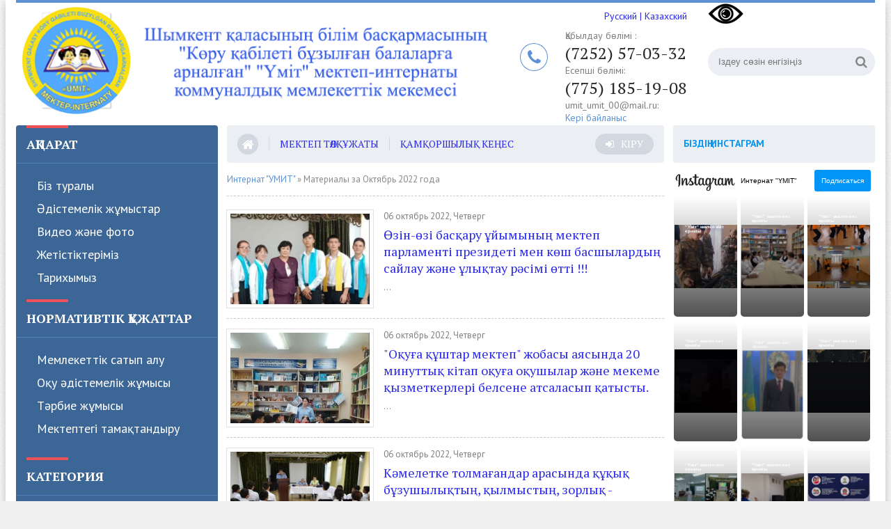

--- FILE ---
content_type: text/html; charset=utf-8
request_url: https://internat-umit.kz/2022/10/
body_size: 7419
content:
<!DOCTYPE html>
<html lang="ru">
<head>
	<meta charset="utf-8">
<title>Материалы за Октябрь 2022 года &raquo; Интернат &quot;УМИТ&quot;</title>
<meta name="description" content="">
<meta name="keywords" content="">
<meta name="generator" content="DataLife Engine (http://dle-news.ru)">
<link rel="search" type="application/opensearchdescription+xml" href="http://internat-umit.kz/index.php?do=opensearch" title="Интернат &quot;УМИТ&quot;">
<link rel="canonical" href="https://internat-umit.kz/2022/10/">
<link rel="alternate" type="application/rss+xml" title="Интернат &quot;УМИТ&quot;" href="https://internat-umit.kz/rss.xml">
	 <meta name="viewport" content="width=device-width, initial-scale=1.0" />
	  <link rel="shortcut icon" href="/templates/munic_kz/images/favicon.png" />
	  <link href="/templates/munic_kz/style/styles.css" type="text/css" rel="stylesheet" />
	  <link href="/templates/munic_kz/style/engine.css" type="text/css" rel="stylesheet" />
        <script src="https://lidrekon.ru/slep/js/jquery.js"></script>
        <script src="https://lidrekon.ru/slep/js/uhpv-full.min.js"></script>
        <script src="https://vk.com/js/api/openapi.js?169" type="text/javascript"></script>
        <script src="https://code.jquery.com/jquery-3.5.1.min.js"></script>
        <script src="/templates/munic_kz/js/youtube.js"></script>
        <script async defer crossorigin="anonymous" src="https://connect.facebook.net/en_US/sdk.js#xfbml=1&version=v11.0&appId=890690135503917&autoLogAppEvents=1" nonce="y5jjM9FB"></script>
	  <!--[if lt IE 9]><script src="//html5shiv.googlecode.com/svn/trunk/html5.js"></script><![endif]-->
	  <link href="https://fonts.googleapis.com/css?family=PT+Sans:400,400i,700,700i|PT+Serif:400,700&amp;subset=cyrillic" rel="stylesheet">
</head>

<body>

<div class="wrap">

	<div class="block center">
	
		<header class="header clearfix">
		
			<a href="/" class="logo" title="Басты бет"><img src="/templates/munic_kz/images/logo.png" alt="sitename" /></a>
			
			<div class="header-right">
			<img id="specialButton" style="cursor:pointer;" src="https://lidrekon.ru/images/special.png" alt="ВЕРСИЯ ДЛЯ СЛАБОВИДЯЩИХ" title="ВЕРСИЯ ДЛЯ СЛАБОВИДЯЩИХ" />
				<div class="search-box">
					<form id="quicksearch" method="post">
						<input type="hidden" name="do" value="search" />
						<input type="hidden" name="subaction" value="search" />
						<div class="search-field">
							<input id="story" name="story" placeholder="Іздеу сөзін енгізіңіз" type="text" />
							<button type="submit"><span class="fa fa-search"></span></button>
						</div>
					</form>
				</div>				
			</div>
			
			
			<div class="header-middle">
				<a href="http://internat-umit.kz/index.php?action_skin_change=yes&skin_name=munic_ru">Русский | </a>
                <a href="http://internat-umit.kz/index.php?action_skin_change=yes&skin_name=munic_kz">Казахский</a>
			</div>
			
			<div class="header-middle">
				<span class="fa fa-phone"></span>
                <span>Қабылдау бөлімі :</span> 
				<div class="phone">(7252) 57-03-32</div>
				<span>Есепші бөлімі: </span> 
                <div class="phone">(775) 185-19-08</div>
				<span>umit_umit_00@mail.ru:</span> 
				<div class="feedback-link"><a href="/index.php?do=feedback">Кері байланыс</a></div>
			</div>
			
		</header>
		
		<!-- END HEADER -->
		
		<div class="cols clearfix">
		
			<aside class="side-left">
			
				<nav class="side-box side-blue mob-menu">
					<div class="side-bt">Ақпарат</div>
					<ul class="side-bc side-nav">
						<li><a href="/1-post1.html">Біз туралы</a></li>
						<li><a href="/ekonomika/">Әдістемелік жұмыстар</a></li>
                       <li><a href="/24-foto-i-video.html">Видео және фото</a></li>
						<li><a href="/v-mire/zhetistikterimiz/">Жетістіктеріміз</a></li>
						<li><a href="/tarih.html">Тарихымыз</a></li>						
					</ul>
					<div class="side-bt">Нормативтік құжаттар</div>
					<ul class="side-bc side-nav">
					    <li><a href="/memlekettik-satyp-alu/">Мемлекеттік сатып алу</a></li>
						<li><a href="/ekonomika/">Оқу әдістемелік жұмысы</a></li>
						<li><a href="/religiya/">Тәрбие жұмысы</a></li>
						<li><a href="/64-oushylardy-tamatanuyn-zhne-ashana-zhmysyn-brakerazhdy-komissijany-tekseru-barysy.html">Мектептегі тамақтандыру</a></li>
						<li><a href="#"></a></li>
					</ul>
					<div class="side-bt">Категория</div>
					<ul class="side-bc side-nav">
						<li><a href="#"></a></li>

					</ul>
                    <ul class="side-bc side-nav">
		<li><a href="https://internat-umit.kz/v-mire/">Біздің жетістіктер (3) </a></li>
	</ul><ul class="side-bc side-nav">
		<li><a href="https://internat-umit.kz/v-mire/zhetistikterimiz/">Жетiстiктерiмiз (2) </a></li>
	</ul><ul class="side-bc side-nav">
		<li><a href="https://internat-umit.kz/v-mire/as_maziri/">Ас мәзірі (1) </a></li>
	</ul><ul class="side-bc side-nav">
		<li><a href="https://internat-umit.kz/v-mire/normativtik-zhattar/">Нормативтік құжаттар (0) </a></li>
	</ul><ul class="side-bc side-nav">
		<li><a href="https://internat-umit.kz/photo/">Фото  (1) </a></li>
	</ul><ul class="side-bc side-nav">
		<li><a href="https://internat-umit.kz/memlekettik-satyp-alu/">Мемлекеттік сатып алу (9) </a></li>
	</ul><ul class="side-bc side-nav">
		<li><a href="https://internat-umit.kz/memlekettik-satyp-alu/2018-zhilgi-bil3m-alushilar/">2018 жылғы білім алушыларды (0) </a></li>
	</ul><ul class="side-bc side-nav">
		<li><a href="https://internat-umit.kz/kenes/">Қамқоршылық кеңес (14) </a></li>
	</ul><ul class="side-bc side-nav">
		<li><a href="https://internat-umit.kz/ashytytan-oytu/">Қашықтықтан оқыту (0) </a></li>
	</ul><ul class="side-bc side-nav">
		<li><a href="https://internat-umit.kz/ata_ana/">Ата-аналарға (7) </a></li>
	</ul><ul class="side-bc side-nav">
		<li><a href="https://internat-umit.kz/ata_ana/zhanalyktar/">Жаналыктар (5) </a></li>
	</ul><ul class="side-bc side-nav">
		<li><a href="https://internat-umit.kz/biz-turaly/">Бiз туралы (1) </a></li>
	</ul><ul class="side-bc side-nav">
		<li><a href="https://internat-umit.kz/ekonomika/">Оқу әдістемелік жұмысы (1) </a></li>
	</ul><ul class="side-bc side-nav">
		<li><a href="https://internat-umit.kz/religiya/">Тәрбие жұмысы (60) </a></li>
	</ul>
				</nav>
				
				<div class="side-box">
					<div class="side-bt">Күнтізбе</div>
					<div class="side-bc">
						<div id="calendar-layer"><table id="calendar" class="calendar"><tr><th colspan="7" class="monthselect"><a class="monthlink" onclick="doCalendar('09','2022','right'); return false;" href="https://internat-umit.kz/2022/09/" title="Предыдущий месяц">&laquo;</a>&nbsp;&nbsp;&nbsp;&nbsp;Октябрь 2022&nbsp;&nbsp;&nbsp;&nbsp;<a class="monthlink" onclick="doCalendar('11','2022','left'); return false;" href="https://internat-umit.kz/2022/11/" title="Следующий месяц">&raquo;</a></th></tr><tr><th class="workday">Пн</th><th class="workday">Вт</th><th class="workday">Ср</th><th class="workday">Чт</th><th class="workday">Пт</th><th class="weekday">Сб</th><th class="weekday">Вс</th></tr><tr><td colspan="5">&nbsp;</td><td  class="weekday" >1</td><td  class="weekday" >2</td></tr><tr><td  class="day" >3</td><td  class="day" >4</td><td  class="day" >5</td><td  class="day-active-v" ><a class="day-active-v" href="https://internat-umit.kz/2022/10/06/" title="Все публикации за 06 октября 2022">6</a></td><td  class="day" >7</td><td  class="weekday" >8</td><td  class="weekday" >9</td></tr><tr><td  class="day" >10</td><td  class="day" >11</td><td  class="day" >12</td><td  class="day" >13</td><td  class="day" >14</td><td  class="weekday" >15</td><td  class="weekday" >16</td></tr><tr><td  class="day" >17</td><td  class="day" >18</td><td  class="day" >19</td><td  class="day" >20</td><td  class="day" >21</td><td  class="weekday" >22</td><td  class="weekday" >23</td></tr><tr><td  class="day" >24</td><td  class="day" >25</td><td  class="day" >26</td><td  class="day" >27</td><td  class="day" >28</td><td  class="weekday" >29</td><td  class="weekday" >30</td></tr><tr><td  class="day" >31</td><td colspan="6">&nbsp;</td></tr></table></div>
					</div>
				</div>
				
				<div class="side-box">
					<div class="side-bt">Мерекелік шаралар</div>
					<div class="side-bc">
						<a class="archives" href="https://internat-umit.kz/2024/01/"><b>Январь 2024 (6)</b></a><br /><a class="archives" href="https://internat-umit.kz/2023/09/"><b>Сентябрь 2023 (1)</b></a><br /><a class="archives" href="https://internat-umit.kz/2023/06/"><b>Июнь 2023 (1)</b></a><br /><a class="archives" href="https://internat-umit.kz/2023/03/"><b>Март 2023 (4)</b></a><br /><a class="archives" href="https://internat-umit.kz/2023/02/"><b>Февраль 2023 (10)</b></a><br /><a class="archives" href="https://internat-umit.kz/2023/01/"><b>Январь 2023 (2)</b></a><br /><div id="dle_news_archive" style="display:none;"><a class="archives" href="https://internat-umit.kz/2022/12/"><b>Декабрь 2022 (11)</b></a><br /><a class="archives" href="https://internat-umit.kz/2022/11/"><b>Ноябрь 2022 (3)</b></a><br /><a class="archives" href="https://internat-umit.kz/2022/10/"><b>Октябрь 2022 (5)</b></a><br /><a class="archives" href="https://internat-umit.kz/2022/09/"><b>Сентябрь 2022 (2)</b></a><br /><a class="archives" href="https://internat-umit.kz/2022/08/"><b>Август 2022 (3)</b></a><br /><a class="archives" href="https://internat-umit.kz/2022/06/"><b>Июнь 2022 (1)</b></a><br /><a class="archives" href="https://internat-umit.kz/2022/05/"><b>Май 2022 (4)</b></a><br /><a class="archives" href="https://internat-umit.kz/2022/04/"><b>Апрель 2022 (30)</b></a><br /><a class="archives" href="https://internat-umit.kz/2022/03/"><b>Март 2022 (2)</b></a><br /><a class="archives" href="https://internat-umit.kz/2022/01/"><b>Январь 2022 (1)</b></a><br /><a class="archives" href="https://internat-umit.kz/2021/12/"><b>Декабрь 2021 (8)</b></a><br /><a class="archives" href="https://internat-umit.kz/2021/10/"><b>Октябрь 2021 (2)</b></a><br /><a class="archives" href="https://internat-umit.kz/2021/03/"><b>Март 2021 (1)</b></a><br /></div><div id="dle_news_archive_link" ><br /><a class="archives" onclick="$('#dle_news_archive').toggle('blind',{},700); return false;" href="#">Показать / скрыть весь архив</a></div>
					</div>
				</div>
				
				<div class="side-box side-grey">
					<div class="side-bt">Мерекелік шаралар</div>
					<div class="side-bc">
						<div class="side-item">
	<div class="side-item-date">18 февраль 2023, Суббота</div>
	<a class="side-item-link" href="https://internat-umit.kz/101-zhmabekov-ajbyn.html">Жұмабеков Айбын</a>
</div><div class="side-item">
	<div class="side-item-date">04 март 2021, Четверг</div>
	<a class="side-item-link" href="https://internat-umit.kz/1-post1.html">Біз туралы ақпарат/О нас</a>
</div>
					</div>
				</div>
				
			</aside>
			
			<!-- END SIDE-LEFT -->
			
			<main class="main clearfix">
				<ul class="head-menu clearfix">
                    
					<li><a href="/"><span class="fa fa-home"></span></a></li>
                    <li class="show-login icon-l"><span class="fa fa-sign-in"></span>Кіру</li>
				    
                    <li><a href="/pasport_kaz.html">Мектеп төлқұжаты</a></li>
					<li><a href="/kenes">Қамқоршылық кеңес</a></li>
                    <li><a href="/memlekettik-satyp-alu/">Мемлекеттік сатып алу</a></li>
					
				    
					<li class="btn-menu icon-l"><span class="fa fa-bars"></span>Меню</li>
				</ul>	

				
				
				
				<div class="speedbar nowrap"><span itemscope itemtype="https://schema.org/BreadcrumbList"><span itemprop="itemListElement" itemscope itemtype="https://schema.org/ListItem"><meta itemprop="position" content="1"><a href="https://internat-umit.kz/" itemprop="item"><span itemprop="name">Интернат &quot;УМИТ&quot;</span></a></span> » Материалы за Октябрь 2022 года</span>
</div>
				
				<div id='dle-content'><div class="news-item clearfix">
	<a class="news-item-img img-box" href="https://internat-umit.kz/71-zin-zi-basaru-jymyny-mektep-parlamenti-prezideti-men-ksh-basshylardy-sajlau-zhne-lytau-rsimi-tti-.html">
		<img src="/uploads/posts/2022-10/medium/1665125693_whatsapp-image-2022-10-07-at-12_52_59.jpeg" alt="Өзін-өзі басқару ұйымының мектеп парламенті президеті мен көш басшылардың сайлау және ұлықтау рәсімі өтті !!!" />
	</a>
	<div class="news-item-date">06 октябрь 2022, Четверг</div>
	<a class="news-item-title" href="https://internat-umit.kz/71-zin-zi-basaru-jymyny-mektep-parlamenti-prezideti-men-ksh-basshylardy-sajlau-zhne-lytau-rsimi-tti-.html">Өзін-өзі басқару ұйымының мектеп парламенті президеті мен көш басшылардың сайлау және ұлықтау рәсімі өтті !!!</a>
	<div class="news-item-text">...</div>
</div><div class="news-item clearfix">
	<a class="news-item-img img-box" href="https://internat-umit.kz/70-oua-shtar-mektep-zhobasy-ajasynda-20-minutty-kitap-oua-oushylar-zhne-mekeme-yzmetkerleri-belsene-atsalasyp-atysty.html">
		<img src="/uploads/posts/2022-10/medium/1665033320_whatsapp-image-2022-10-06-at-11_12_33-1.jpeg" alt="&quot;Оқуға құштар мектеп&quot; жобасы аясында 20 минуттық кітап оқуға оқушылар және мекеме қызметкерлері белсене атсаласып қатысты." />
	</a>
	<div class="news-item-date">06 октябрь 2022, Четверг</div>
	<a class="news-item-title" href="https://internat-umit.kz/70-oua-shtar-mektep-zhobasy-ajasynda-20-minutty-kitap-oua-oushylar-zhne-mekeme-yzmetkerleri-belsene-atsalasyp-atysty.html">&quot;Оқуға құштар мектеп&quot; жобасы аясында 20 минуттық кітап оқуға оқушылар және мекеме қызметкерлері белсене атсаласып қатысты.</a>
	<div class="news-item-text">...</div>
</div><div class="news-item clearfix">
	<a class="news-item-img img-box" href="https://internat-umit.kz/69-kmeletke-tolmaandar-arasynda-y-bzushylyty-ylmysty-zorly-zombylyty-nashaorlyty-kiberbullingti-zhne-zholda-zhru-erezhesini-aldyn-alu-masatynda-7-12-synyptar-arasynda-tsindirme-zhmystary-zhrgiz.html">
		<img src="/uploads/posts/2022-10/medium/1665033037_whatsapp-image-2022-10-06-at-11_06_36.jpeg" alt="Кәмелетке толмағандар арасында құқық бұзушылықтың, қылмыстың, зорлық - зомбылықтың нашақорлықтың кибербуллингтің және жолда-жүру ережесінің алдын-алу мақсатында 7-12 сыныптар арасында түсіндірме жұмыстары жүргізілді." />
	</a>
	<div class="news-item-date">06 октябрь 2022, Четверг</div>
	<a class="news-item-title" href="https://internat-umit.kz/69-kmeletke-tolmaandar-arasynda-y-bzushylyty-ylmysty-zorly-zombylyty-nashaorlyty-kiberbullingti-zhne-zholda-zhru-erezhesini-aldyn-alu-masatynda-7-12-synyptar-arasynda-tsindirme-zhmystary-zhrgiz.html">Кәмелетке толмағандар арасында құқық бұзушылықтың, қылмыстың, зорлық - зомбылықтың нашақорлықтың кибербуллингтің және жолда-жүру ережесінің алдын-алу мақсатында 7-12 сыныптар арасында түсіндірме жұмыстары жүргізілді.</a>
	<div class="news-item-text">...</div>
</div><div class="news-item clearfix">
	<a class="news-item-img img-box" href="https://internat-umit.kz/68-a-bajtrsynovty-suretteri-men-kitaptarynan-krme-ojylyp-bilim-alyp-zhatan-oushylara-keinen-tsindirme-zhmystary-ataryluda.html">
		<img src="/uploads/posts/2022-10/medium/1665032643_whatsapp-image-2022-10-06-at-11_02_14.jpeg" alt="А. Байтұрсыновтың суреттері мен кітаптарынан көрме қойылып білім алып жатқан оқушыларға кеңінен түсіндірме жұмыстары атқарылуда." />
	</a>
	<div class="news-item-date">06 октябрь 2022, Четверг</div>
	<a class="news-item-title" href="https://internat-umit.kz/68-a-bajtrsynovty-suretteri-men-kitaptarynan-krme-ojylyp-bilim-alyp-zhatan-oushylara-keinen-tsindirme-zhmystary-ataryluda.html">А. Байтұрсыновтың суреттері мен кітаптарынан көрме қойылып білім алып жатқан оқушыларға кеңінен түсіндірме жұмыстары атқарылуда.</a>
	<div class="news-item-text">...</div>
</div><div class="news-item clearfix">
	<a class="news-item-img img-box" href="https://internat-umit.kz/67-memlekettik-til-meni-tilim-tayrybynda-is-shara-tkizildi.html">
		<img src="/uploads/posts/2022-10/medium/1665032391_whatsapp-image-2022-10-06-at-10_56_09.jpeg" alt="&quot;Мемлекеттік тіл - менің тілім&quot; тақырыбында іс-шара өткізілді." />
	</a>
	<div class="news-item-date">06 октябрь 2022, Четверг</div>
	<a class="news-item-title" href="https://internat-umit.kz/67-memlekettik-til-meni-tilim-tayrybynda-is-shara-tkizildi.html">&quot;Мемлекеттік тіл - менің тілім&quot; тақырыбында іс-шара өткізілді.</a>
	<div class="news-item-text">...</div>
</div></div>
				
				
				
				 
<!--                
<div class="fb-page" data-href="https://www.facebook.com/umit.mektep/" data-tabs="timeline" data-width="800" data-height="500" data-small-header="false" data-adapt-container-width="false" data-hide-cover="true" data-show-facepile="true">
	<blockquote cite="https://www.facebook.com/umit.mektep/" class="fb-xfbml-parse-ignore">
		<a href="https://www.facebook.com/umit.mektep/">Ümit Mektep</a>
	</blockquote>
</div>
-->
			</main>
			
			<!-- END MAIN -->
			
			<aside class="side-right">

			<ul class="head-menu-instagram clearfix">
                <li><b>Біздің инстаграм</b></li>
			</ul>
                <style>.instawall-root40235{min-height:80px;margin:0 auto}</style><script>window['instawall40235']={"token":"sLouFgVfrdD6pYoQAe5Mo7G70vWXtUD/ZBmSVxPRKDFzZThJZUyDncvIETD33R640kLKWw/e7IoCT4LVm2Or4O10VAP3UrcQNTOa43gRs+t7Pj9Skt4A3wIRSQV7d0Y=","root_tagid":"instawall-root40235","card_padding":"5","card_border_radius":"5","card_count":"3","layout_max_width":"1128","count_post":"12","header_text":"Интернат \"ҮМІТ\"","header_text_size":"10","header_text_color":"#000000","header_logo_size":"30","header_button_text":"Подписаться","header_button_text_size":"10","header_button_text_color":"#ffffff","header_button_background_color":"#0095f6","hide_groupname":"0","hide_text":"0","hide_shadow":"0","show_header":"1","show_header_logo":"1","show_header_button":"1"};</script><div id="instawall-root40235" class="instawall instawall-root40235"></div><script>(function(d, s, id){ var js, dfjs = d.getElementsByTagName(s)[0]; if (d.getElementById(id)) {return;} js = d.createElement(s); js.id = id; js.setAttribute("data-scriptid", "40235"); js.src = "https://socactive.com/widgets/instawall/i.js?id=40235&r="+Math.random(); dfjs.parentNode.insertBefore(js, dfjs); }(document, "script", "instawall-export40235"));</script><style>.tabs-inofd{display:none}</style><div class="tabs-inofd"><a href="https://contentuniq.com/">ссылке</a>.</div>
                
            <div class="side-box side-grey">
			    <div class="side-bt"> <a href= "/direktor.html ">Директор блогы </a></div>
				<a href="/direktor.html"  title="Director"><img src="/templates/munic_kz/images/director.jpg" alt="director" /></a>
			</div>
				
            <ul class="head-menu-instagram clearfix">
                <li><h3><b>Біздің FACEBOOK</b></h3></li>
            </ul>
                <iframe src="https://www.facebook.com/plugins/page.php?href=https%3A%2F%2Fwww.facebook.com%2Fumit.mektep&tabs=timeline&width=340&height=500&small_header=false&adapt_container_width=false&hide_cover=true&show_facepile=true&appId" height="500" style="border:none;overflow:hidden" scrolling="no" frameborder="0" allowfullscreen="true" allow="autoplay; clipboard-write; encrypted-media; picture-in-picture; web-share"></iframe>
			<div class="side-bt"></div>
                
            <ul class="head-menu-instagram clearfix">
                <li><h3><b>Біздің Youtube</b></h3></li>
            </ul>               
                <div id="youtube-grey"></div>
                <script>
                  getLatestVideos();
                </script>
                
				<div class="side-box side-grey">
					<div class="side-bt">Топтама</div>
					<div class="side-bc">
						<div class="side-item">
	<div class="side-item-date">18 февраль 2023, Суббота</div>
	<a class="side-item-link" href="https://internat-umit.kz/101-zhmabekov-ajbyn.html">Жұмабеков Айбын</a>
</div><div class="side-item">
	<div class="side-item-date">04 март 2021, Четверг</div>
	<a class="side-item-link" href="https://internat-umit.kz/1-post1.html">Біз туралы ақпарат/О нас</a>
</div>
					</div>
				</div>				
				
				<div class="side-box clearfix">
					<div class="side-bt">Мұғалімдер</div>
					<div class="side-bc">
						<div class="side-item side-item2">
	<a class="side-item-img img-resp-h" href="https://internat-umit.kz/101-zhmabekov-ajbyn.html"><img src="/uploads/posts/2023-02/medium/1676713564_risunok3.png" alt="Жұмабеков Айбын" /></a>
	<div class="side-item-date">18 февраль 2023, Суббота</div>
	<a class="side-item-link" href="https://internat-umit.kz/101-zhmabekov-ajbyn.html">Жұмабеков Айбын</a>
</div><div class="side-item side-item2">
	<a class="side-item-img img-resp-h" href="https://internat-umit.kz/1-post1.html"><img src="/uploads/h-3.jpg" alt="Біз туралы ақпарат/О нас" /></a>
	<div class="side-item-date">04 март 2021, Четверг</div>
	<a class="side-item-link" href="https://internat-umit.kz/1-post1.html">Біз туралы ақпарат/О нас</a>
</div>
					</div>
				</div>
				
				<div class="side-box side-grey">
					<div class="side-bt">Соңғы жаңалықтар</div>
					<div class="side-bc">
						<div class="side-item">
	<div class="side-item-date">18 февраль 2023, Суббота</div>
	<a class="side-item-link" href="https://internat-umit.kz/101-zhmabekov-ajbyn.html">Жұмабеков Айбын</a>
</div><div class="side-item">
	<div class="side-item-date">04 март 2021, Четверг</div>
	<a class="side-item-link" href="https://internat-umit.kz/1-post1.html">Біз туралы ақпарат/О нас</a>
</div>
					</div>
				</div>
  
	    	</aside>
			
			<!-- END SIDE-RIGHT -->
			
		</div>
		
		<!-- END COLS -->
	
		<footer class="footer clearfix">
				
					<div class="bottom-columns clearfix">
					
						<div class="bottom-col">
							<div class="b-title">Сайтымыз</div>
							<div class="b-about">
								160008 Шымкент қаласы,  <br/><br/>
								Шымкент қаласы білім басқармасының "Көру қабілеті бұзылған балаларға арналған "Үміт" мектеп-интернаты" коммуналдық мемлекеттік мекемесі. 
							</div>
						</div>
						
						<div class="bottom-col">
							<div class="b-title">Ақпарат</div>
							<ul class="b-menu">
								<li><a href="#">Басты бет</a></li>
								<li><a href="http://internat-umit.kz/rules.html">Ереже</a></li>
								<li><a href="http://internat-umit.kz/index.php?do=register">Тіркелу</a></li>
								<li><a href="http://internat-umit.kz/statistics.html">Статистика</a></li>
								<li><a href="http://internat-umit.kz/index.php?do=feedback">Байланыс</a></li>
							</ul>
						</div>
						
						<div class="bottom-col">
							<div class="b-title">Басқа ресурстар</div>
							<ul class="b-menu">
						<li><a href="https://www.gov.kz/memleket/entities/shymkent?lang=kk">Шымкент қаласының әкімдігі</a></li>
						<li><a href="https://ruh.kz/">Рухани жаңғыру</a></li>
						<li><a href="http://edu.gov.kz/">ҚР Білім және Ғылым министрлігі</a></li>
						<li><a href="https://portal.kundelik.kz/">Күнделік.KZ</a></li>
						<li><a href="https://open.egov.kz/">Ашық үкімет</a></li>
							</ul>
						</div>
						
					</div>
					
					<div class="bottom-line clearfix">
						<div class="copyr">
							"Үміт" мектеп-интернаты" - ресми сайты<br/> 
							Барлық құқық қорғалған
						</div>
					</div>
					
				</footer>
	
	<!-- END FOOTER -->
	</div>
</div>

<!-- END WRAP -->

<!--noindex-->


	<div class="login-box" id="login-box" title="Авторизация">
		<form method="post">
			<input type="text" name="login_name" id="login_name" placeholder="Ваш логин"/>
			<input type="password" name="login_password" id="login_password" placeholder="Ваш пароль" />
			<button onclick="submit();" type="submit" title="Вход">Войти на сайт</button>
			<input name="login" type="hidden" id="login" value="submit" />
			<div class="lb-check">
				<input type="checkbox" name="login_not_save" id="login_not_save" value="1"/>
				<label for="login_not_save">Не запоминать меня</label> 
			</div>
			<div class="lb-lnk flex-row">
				<a href="http://internat-umit.kz/index.php?do=lostpassword">Забыли пароль?</a>
				<a href="/?do=register" class="log-register">Регистрация</a>
			</div>
		</form>
	
		
		
		
		
		
		
	
	</div>

<!--/noindex-->  
<link href="/engine/editor/css/default.css?v=057a0" rel="stylesheet" type="text/css">
<script src="/engine/classes/js/jquery.js?v=057a0"></script>
<script src="/engine/classes/js/jqueryui.js?v=057a0" defer></script>
<script src="/engine/classes/js/dle_js.js?v=057a0" defer></script>
<script src="/templates/munic_kz/js/libs.js"></script>
<script>
<!--
var dle_root       = '/';
var dle_admin      = '';
var dle_login_hash = 'a0eac9b0080992cf389365b90a8871f906ab560c';
var dle_group      = 5;
var dle_skin       = 'munic_kz';
var dle_wysiwyg    = '1';
var quick_wysiwyg  = '1';
var dle_min_search = '4';
var dle_act_lang   = ["Да", "Нет", "Ввод", "Отмена", "Сохранить", "Удалить", "Загрузка. Пожалуйста, подождите..."];
var menu_short     = 'Быстрое редактирование';
var menu_full      = 'Полное редактирование';
var menu_profile   = 'Просмотр профиля';
var menu_send      = 'Отправить сообщение';
var menu_uedit     = 'Админцентр';
var dle_info       = 'Информация';
var dle_confirm    = 'Подтверждение';
var dle_prompt     = 'Ввод информации';
var dle_req_field  = 'Заполните все необходимые поля';
var dle_del_agree  = 'Вы действительно хотите удалить? Данное действие невозможно будет отменить';
var dle_spam_agree = 'Вы действительно хотите отметить пользователя как спамера? Это приведёт к удалению всех его комментариев';
var dle_c_title    = 'Отправка жалобы';
var dle_complaint  = 'Укажите текст Вашей жалобы для администрации:';
var dle_mail       = 'Ваш e-mail:';
var dle_big_text   = 'Выделен слишком большой участок текста.';
var dle_orfo_title = 'Укажите комментарий для администрации к найденной ошибке на странице:';
var dle_p_send     = 'Отправить';
var dle_p_send_ok  = 'Уведомление успешно отправлено';
var dle_save_ok    = 'Изменения успешно сохранены. Обновить страницу?';
var dle_reply_title= 'Ответ на комментарий';
var dle_tree_comm  = '0';
var dle_del_news   = 'Удалить статью';
var dle_sub_agree  = 'Вы действительно хотите подписаться на комментарии к данной публикации?';
var dle_captcha_type  = '0';
var DLEPlayerLang     = {prev: 'Предыдущий',next: 'Следующий',play: 'Воспроизвести',pause: 'Пауза',mute: 'Выключить звук', unmute: 'Включить звук', settings: 'Настройки', enterFullscreen: 'На полный экран', exitFullscreen: 'Выключить полноэкранный режим', speed: 'Скорость', normal: 'Обычная', quality: 'Качество', pip: 'Режим PiP'};
var allow_dle_delete_news   = false;
var dle_search_delay   = false;
var dle_search_value   = '';
jQuery(function($){
FastSearch();
});
//-->
</script> 
<script src="/templates/munic_kz/js/share.js" charset="utf-8"></script>

</body>
</html>
<!-- DataLife Engine Copyright SoftNews Media Group (http://dle-news.ru) -->


--- FILE ---
content_type: text/html; charset=UTF-8
request_url: https://socactive.com/widgets/instawall/?token=sLouFgVfrdD6pYoQAe5Mo7G70vWXtUD%252FZBmSVxPRKDFzZThJZUyDncvIETD33R640kLKWw%252Fe7IoCT4LVm2Or4O10VAP3UrcQNTOa43gRs%252Bt7Pj9Skt4A3wIRSQV7d0Y%253D&r=internat-umit.kz&instawall_root_tagid=instawall-root40235&instawall_card_padding=5&instawall_card_border_radius=5&instawall_card_count=3&instawall_layout_max_width=1128&instawall_count_post=12&instawall_header_text=%D0%98%D0%BD%D1%82%D0%B5%D1%80%D0%BD%D0%B0%D1%82+%22%D2%AE%D0%9C%D0%86%D0%A2%22&instawall_header_text_size=10&instawall_header_text_color=%23000000&instawall_header_logo_size=30&instawall_header_button_text=%D0%9F%D0%BE%D0%B4%D0%BF%D0%B8%D1%81%D0%B0%D1%82%D1%8C%D1%81%D1%8F&instawall_header_button_text_size=10&instawall_header_button_text_color=%23ffffff&instawall_header_button_background_color=%230095f6&instawall_hide_groupname=0&instawall_hide_text=0&instawall_hide_shadow=0&instawall_show_header=1&instawall_show_header_logo=1&instawall_show_header_button=1
body_size: 10277
content:
<html>
<head>
<script src="js/iframeResizer.contentWindow.min.js"></script>
	<style>
body {
  font-family: -apple-system,BlinkMacSystemFont,"Segoe UI",Roboto,"Helvetica Neue",Arial,"Noto Sans","Liberation Sans",sans-serif,"Apple Color Emoji","Segoe UI Emoji","Segoe UI Symbol","Noto Color Emoji";
  margin: 0 auto;
  width: 99%;
}

h1 {
  font-weight: 900;
  font-size: 2.7rem;
  max-width: 20ch;
}

p {
  max-width: 60ch;
}

.auto-grid {
	display: flex;
    flex-wrap: wrap;
	padding: 0;
}

/* Blocks */
.profile {
  display: flex;
  flex-direction: column;
  justify-content: flex-end;
  aspect-ratio: 1/1;
  position: relative;
  padding: 1rem;
  color: #ffffff;
  backface-visibility: hidden;
  text-decoration: none;
  overflow: hidden;
  height: auto;
  width: 100%;
  border-radius: 5px;
}

.profile::before,
.profile::after {
  content: "";
  width: 100%;
  height: 100%;
  position: absolute;
  /*inset: 0;*/
  top: 0;
  left: 0;
}

.profile::before {
  background: linear-gradient(
    to top,
    hsl(0 0% 0% / 0.79) 0%,
    hsl(0 0% 0% / 0.787) 7.8%,
    hsl(0 0% 0% / 0.779) 14.4%,
    hsl(0 0% 0% / 0.765) 20.2%,
    hsl(0 0% 0% / 0.744) 25.3%,
    hsl(0 0% 0% / 0.717) 29.9%,
    hsl(0 0% 0% / 0.683) 34.3%,
    hsl(0 0% 0% / 0.641) 38.7%,
    hsl(0 0% 0% / 0.592) 43.3%,
    hsl(0 0% 0% / 0.534) 48.4%,
    hsl(0 0% 0% / 0.468) 54.1%,
    hsl(0 0% 0% / 0.393) 60.6%,
    hsl(0 0% 0% / 0.31) 68.3%,
    hsl(0 0% 0% / 0.216) 77.3%,
    hsl(0 0% 0% / 0.113) 87.7%,
    hsl(0 0% 0% / 0) 100%
  );
  transition: 300ms opacity linear;
}

.profile::after {
  background: linear-gradient(
    45deg,
    hsl(5 97% 63% / 0.7) 0,
    hsl(5 97% 63% / 0) 100%
  );
  opacity: 0;
  transition: 300ms opacity linear;
}

.profile:hover::after,
.profile:focus::after,
.profile:hover::before,
.profile:focus::before {
  opacity: 0.7;
}


.profile:hover p,
.profile:focus p {
  opacity: 1;
  transition-delay: 200ms;
}

_::-webkit-full-page-media, _:future, :root .flex-item  { height : auto; }

.profile > * {
  z-index: 1;
}

.profile h2,
.profile p {
  transform: translateY(2ex);
}

.profile h2 {
  font-size: 2vw;
  line-height: 1.2;
  font-weight: 900;
  word-break: break-all;
  letter-spacing: 0.03ch;
  transition: 300ms transform ease;
}

.profile p {
    padding: 0px;
    margin: 0px;
    opacity: 0;
    transition: 300ms opacity linear, 300ms transform ease-in-out;
}
.post_text {
	font-size: 0.8rem;
    max-height: 100px;
    overflow-y: auto;
	
}

.counters {
	font-size: 12px;
}

@media (min-width: 320px) and (max-width: 480px) {
  .post_text {
	  display:none;
  }
}

.profile p::-webkit-scrollbar {
	width: 6px;
	height: 6px;
    background-color: #404040;
    border-radius: 7px;
    box-shadow: inset 0 0 6px rgb(0 0 0 / 30%);
}

.profile p::-webkit-scrollbar-thumb {
	background-color: #ffffff;
    border-radius: 5px;
}

.auto-grid .item:hover {
	background-size: 110%;
    transition: all 1s ease;
}

.auto-grid .item {
    
    transition: all 1s ease;
	/*padding:5px;*/
	width: calc(33.3% - 5px);
	position: relative;
	background: transparent center/cover no-repeat;
	background-size: 100%;
	display: flex;
	margin-right: 5px;
	margin-bottom: 5px;
	border-radius: 5px;
}

.instawall_img_loading {
    opacity: 0;
    -webkit-transform: scale(0.6);
    transform: scale(0.6);
    -webkit-backface-visibility: hidden;
    backface-visibility: hidden;
	-webkit-transition: all 0.3s ease;
    transition: all 0.3s ease;
}

.instawall_img_loaded {
    visibility: visible;
    opacity: 1;
    -webkit-transform: scale(1);
    transform: scale(1);
	-webkit-transition: all 0.3s ease;
    transition: all 0.3s ease;
}

.svg_loading {
	background:transparent url("data:image/svg+xml,%3Csvg xmlns='http://www.w3.org/2000/svg' xmlns:xlink='http://www.w3.org/1999/xlink' style='margin:auto;display:block;' width='61px' height='61px' viewBox='0 0 100 100' preserveAspectRatio='xMidYMid'%3E%3Ccircle cx='84' cy='50' r='10' fill='%23e15b64'%3E%3Canimate attributeName='r' repeatCount='indefinite' dur='0.5952380952380952s' calcMode='spline' keyTimes='0;1' values='10;0' keySplines='0 0.5 0.5 1' begin='0s'%3E%3C/animate%3E%3Canimate attributeName='fill' repeatCount='indefinite' dur='2.380952380952381s' calcMode='discrete' keyTimes='0;0.25;0.5;0.75;1' values='%23e15b64;%23abbd81;%23f8b26a;%23f47e60;%23e15b64' begin='0s'%3E%3C/animate%3E%3C/circle%3E%3Ccircle cx='16' cy='50' r='10' fill='%23e15b64'%3E%3Canimate attributeName='r' repeatCount='indefinite' dur='2.380952380952381s' calcMode='spline' keyTimes='0;0.25;0.5;0.75;1' values='0;0;10;10;10' keySplines='0 0.5 0.5 1;0 0.5 0.5 1;0 0.5 0.5 1;0 0.5 0.5 1' begin='0s'%3E%3C/animate%3E%3Canimate attributeName='cx' repeatCount='indefinite' dur='2.380952380952381s' calcMode='spline' keyTimes='0;0.25;0.5;0.75;1' values='16;16;16;50;84' keySplines='0 0.5 0.5 1;0 0.5 0.5 1;0 0.5 0.5 1;0 0.5 0.5 1' begin='0s'%3E%3C/animate%3E%3C/circle%3E%3Ccircle cx='50' cy='50' r='10' fill='%23f47e60'%3E%3Canimate attributeName='r' repeatCount='indefinite' dur='2.380952380952381s' calcMode='spline' keyTimes='0;0.25;0.5;0.75;1' values='0;0;10;10;10' keySplines='0 0.5 0.5 1;0 0.5 0.5 1;0 0.5 0.5 1;0 0.5 0.5 1' begin='-0.5952380952380952s'%3E%3C/animate%3E%3Canimate attributeName='cx' repeatCount='indefinite' dur='2.380952380952381s' calcMode='spline' keyTimes='0;0.25;0.5;0.75;1' values='16;16;16;50;84' keySplines='0 0.5 0.5 1;0 0.5 0.5 1;0 0.5 0.5 1;0 0.5 0.5 1' begin='-0.5952380952380952s'%3E%3C/animate%3E%3C/circle%3E%3Ccircle cx='84' cy='50' r='10' fill='%23f8b26a'%3E%3Canimate attributeName='r' repeatCount='indefinite' dur='2.380952380952381s' calcMode='spline' keyTimes='0;0.25;0.5;0.75;1' values='0;0;10;10;10' keySplines='0 0.5 0.5 1;0 0.5 0.5 1;0 0.5 0.5 1;0 0.5 0.5 1' begin='-1.1904761904761905s'%3E%3C/animate%3E%3Canimate attributeName='cx' repeatCount='indefinite' dur='2.380952380952381s' calcMode='spline' keyTimes='0;0.25;0.5;0.75;1' values='16;16;16;50;84' keySplines='0 0.5 0.5 1;0 0.5 0.5 1;0 0.5 0.5 1;0 0.5 0.5 1' begin='-1.1904761904761905s'%3E%3C/animate%3E%3C/circle%3E%3Ccircle cx='16' cy='50' r='10' fill='%23abbd81'%3E%3Canimate attributeName='r' repeatCount='indefinite' dur='2.380952380952381s' calcMode='spline' keyTimes='0;0.25;0.5;0.75;1' values='0;0;10;10;10' keySplines='0 0.5 0.5 1;0 0.5 0.5 1;0 0.5 0.5 1;0 0.5 0.5 1' begin='-1.7857142857142856s'%3E%3C/animate%3E%3Canimate attributeName='cx' repeatCount='indefinite' dur='2.380952380952381s' calcMode='spline' keyTimes='0;0.25;0.5;0.75;1' values='16;16;16;50;84' keySplines='0 0.5 0.5 1;0 0.5 0.5 1;0 0.5 0.5 1;0 0.5 0.5 1' begin='-1.7857142857142856s'%3E%3C/animate%3E%3C/circle%3E%3C/svg%3E") center no-repeat;
	width: 61px;
	height: 61px;
}

.img_loading {
	background:transparent url("data:image/svg+xml,%3Csvg xmlns='http://www.w3.org/2000/svg' xmlns:xlink='http://www.w3.org/1999/xlink' style='margin:auto;display:block;' width='81px' height='81px' viewBox='0 0 100 100' preserveAspectRatio='xMidYMid'%3E%3Ccircle cx='50' cy='50' r='32' stroke-width='8' stroke='%23fe718d' stroke-dasharray='50.26548245743669 50.26548245743669' fill='none' stroke-linecap='round'%3E%3CanimateTransform attributeName='transform' type='rotate' repeatCount='indefinite' dur='1s' keyTimes='0;1' values='0 50 50;360 50 50'%3E%3C/animateTransform%3E%3C/circle%3E%3C/svg%3E") center no-repeat;
	width: calc(33.3% - 10px);
	height: calc(33.3% - 10px);
	vertical-align: middle;
}

.item:hover .img_logo_inst {
	opacity: 1;
	transition: all 1s ease;
}

.img_logo_inst {
	background-image: url("data:image/svg+xml;charset=UTF-8,%3csvg xmlns='http://www.w3.org/2000/svg' fill='white' viewBox='0 0 50 50'%3e%3cpath d='M 16 3 C 8.8324839 3 3 8.8324839 3 16 L 3 34 C 3 41.167516 8.8324839 47 16 47 L 34 47 C 41.167516 47 47 41.167516 47 34 L 47 16 C 47 8.8324839 41.167516 3 34 3 L 16 3 z M 16 5 L 34 5 C 40.086484 5 45 9.9135161 45 16 L 45 34 C 45 40.086484 40.086484 45 34 45 L 16 45 C 9.9135161 45 5 40.086484 5 34 L 5 16 C 5 9.9135161 9.9135161 5 16 5 z M 37 11 A 2 2 0 0 0 35 13 A 2 2 0 0 0 37 15 A 2 2 0 0 0 39 13 A 2 2 0 0 0 37 11 z M 25 14 C 18.936712 14 14 18.936712 14 25 C 14 31.063288 18.936712 36 25 36 C 31.063288 36 36 31.063288 36 25 C 36 18.936712 31.063288 14 25 14 z M 25 16 C 29.982407 16 34 20.017593 34 25 C 34 29.982407 29.982407 34 25 34 C 20.017593 34 16 29.982407 16 25 C 16 20.017593 20.017593 16 25 16 z'%3e%3c/path%3e%3c/svg%3e");
	/*width: 16px;
	height: 16px;*/
    width: 6vw;
    height: 6vw;
    max-width: 25px;
    max-height: 25px;
    position: absolute;
    top: 5px;
    right: 5px;
	opacity: 0;
	transition: all 1s ease;
}

.img_likes {
	background-image: url("data:image/svg+xml,%3Csvg viewBox='0 -28 512.001 512' xmlns='http://www.w3.org/2000/svg' width='12' height='12'%3E%3Cpath fill='white' d='m256 455.515625c-7.289062 0-14.316406-2.640625-19.792969-7.4375-20.683593-18.085937-40.625-35.082031-58.21875-50.074219l-.089843-.078125c-51.582032-43.957031-96.125-81.917969-127.117188-119.3125-34.644531-41.804687-50.78125-81.441406-50.78125-124.742187 0-42.070313 14.425781-80.882813 40.617188-109.292969 26.503906-28.746094 62.871093-44.578125 102.414062-44.578125 29.554688 0 56.621094 9.34375 80.445312 27.769531 12.023438 9.300781 22.921876 20.683594 32.523438 33.960938 9.605469-13.277344 20.5-24.660157 32.527344-33.960938 23.824218-18.425781 50.890625-27.769531 80.445312-27.769531 39.539063 0 75.910156 15.832031 102.414063 44.578125 26.191406 28.410156 40.613281 67.222656 40.613281 109.292969 0 43.300781-16.132812 82.9375-50.777344 124.738281-30.992187 37.398437-75.53125 75.355469-127.105468 119.308594-17.625 15.015625-37.597657 32.039062-58.328126 50.167969-5.472656 4.789062-12.503906 7.429687-19.789062 7.429687zm-112.96875-425.523437c-31.066406 0-59.605469 12.398437-80.367188 34.914062-21.070312 22.855469-32.675781 54.449219-32.675781 88.964844 0 36.417968 13.535157 68.988281 43.882813 105.605468 29.332031 35.394532 72.960937 72.574219 123.476562 115.625l.09375.078126c17.660156 15.050781 37.679688 32.113281 58.515625 50.332031 20.960938-18.253907 41.011719-35.34375 58.707031-50.417969 50.511719-43.050781 94.136719-80.222656 123.46875-115.617188 30.34375-36.617187 43.878907-69.1875 43.878907-105.605468 0-34.515625-11.605469-66.109375-32.675781-88.964844-20.757813-22.515625-49.300782-34.914062-80.363282-34.914062-22.757812 0-43.652344 7.234374-62.101562 21.5-16.441406 12.71875-27.894532 28.796874-34.609375 40.046874-3.453125 5.785157-9.53125 9.238282-16.261719 9.238282s-12.808594-3.453125-16.261719-9.238282c-6.710937-11.25-18.164062-27.328124-34.609375-40.046874-18.449218-14.265626-39.34375-21.5-62.097656-21.5zm0 0'%3E%3C/path%3E%3C/svg%3E");
	width: 12px;
	height: 12px;
	display: inline-block;
	vertical-align: baseline;
}

.img_comments {
	background-image: url("data:image/svg+xml,%3Csvg enable-background='new 0 0 511.072 511.072' height='12' viewBox='0 0 511.072 511.072' width='12' xmlns='http://www.w3.org/2000/svg'%3E%3Cg id='Speech_Bubble_48_'%3E%3Cg%3E%3Cpath fill='white' d='m74.39 480.536h-36.213l25.607-25.607c13.807-13.807 22.429-31.765 24.747-51.246-36.029-23.644-62.375-54.751-76.478-90.425-14.093-35.647-15.864-74.888-5.121-113.482 12.89-46.309 43.123-88.518 85.128-118.853 45.646-32.963 102.47-50.387 164.33-50.387 77.927 0 143.611 22.389 189.948 64.745 41.744 38.159 64.734 89.63 64.734 144.933 0 26.868-5.471 53.011-16.26 77.703-11.165 25.551-27.514 48.302-48.593 67.619-46.399 42.523-112.042 65-189.83 65-28.877 0-59.01-3.855-85.913-10.929-25.465 26.123-59.972 40.929-96.086 40.929zm182-420c-124.039 0-200.15 73.973-220.557 147.285-19.284 69.28 9.143 134.743 76.043 175.115l7.475 4.511-.23 8.727c-.456 17.274-4.574 33.912-11.945 48.952 17.949-6.073 34.236-17.083 46.99-32.151l6.342-7.493 9.405 2.813c26.393 7.894 57.104 12.241 86.477 12.241 154.372 0 224.682-93.473 224.682-180.322 0-46.776-19.524-90.384-54.976-122.79-40.713-37.216-99.397-56.888-169.706-56.888z'%3E%3C/path%3E%3C/g%3E%3C/g%3E%3C/svg%3E");
	width: 12px;
	height: 12px;
	display: inline-block;
	vertical-align: baseline;
}

.stretched-link::after {
    position: absolute;
    top: 0;
    right: 0;
    bottom: 0;
    left: 0;
    z-index: 1;
    pointer-events: auto;
    content: "";
    background-color: rgba(0,0,0,0);
}

.hidden {
	display: none;
}

.item:before {
	content: "";
	float: left;
	padding-top: 100%;
}


.profile:before {
	content: "";
	float: left;
	padding-top: 100%; 	/* initial ratio of 1:1*/
}

:root{
  scrollbar-color: #ffffff #404040 !important;
  scrollbar-width: 6px !important;
}

.header {
	display: flex;
	flex-wrap: nowrap;
    overflow: hidden;
		justify-content: space-between!important;
	align-items: center;
	padding-bottom: 0.4rem;
}

.header-inline {
	display: flex;
	flex-wrap: nowrap;
    overflow: hidden;
	justify-content: flex-start!important;
	align-items: center;
}

.header_logo {
	/*border-radius: 500px;*/
	margin-right: 0.4rem;
}

.header_text {
	color:#000000;
	font-size:10px;
	margin-right: 0.4rem;
}

.follow-btn {
	color:#ffffff;
	font-size:10px;
	background-color: #0095f6;
    padding: 10px;
    color: #fff;
    border-radius: 3px;
    overflow: hidden;
    max-width: 130px;
    white-space: nowrap;
	margin-right: 5px;
	text-decoration: none;
}

.layout {
	max-width: 1128px;
	margin: 0px auto;
}

	</style>
	
	<script>
	var instawall_count_post = 15;
	var instawall_hide_groupname = 0;
	var instawall_hide_text = 0;
	var instawall_hide_counter = 0;
	var instawall_show_header = 1;
	var instawall_show_header_logo = 1;
	var instawall_header_logo_size = 30;
	var instawall_header_text = "Интернат &quot;ҮМІТ&quot;";
	var instawall_username = "umit_internat_93";
	
	var instawall_show_header_button = 1;
	var instawall_header_button_text = "Подписаться";
	
	
	function instawall_img_load(img){
      if (img.classList.contains('img_loading')) {
        img.classList.remove('img_loading');
        img.classList.add('img_loaded');
      }
	  
	  if (img.parentNode.classList.contains('instawall_img_loading')) {
		  img.parentNode.classList.remove('instawall_img_loading');
		  img.parentNode.classList.add('instawall_img_loaded');
		  img.parentNode.style.backgroundImage = 'url('+img.src+')';
	  }
	}
	
	function instawall_load(token,refresh){

		let formData = new FormData();
		if (token) {
			formData.append('token', token);
			formData.append('d', 'internat-umit.kz');
		}
		
		if (refresh) formData.append('refresh_if_need', refresh);
		fetch('https://socactive.com/-zbb/api/pr_widget_insta_wall',{method: 'POST',    
			body: formData
			})
		  .then(function(response) {
			return response.json();
		  })
		  .then(function(myJson) {
			let header = document.getElementById('header');
			let d1 = document.getElementById('ul_wall');
			let header_text = '';
			let list_text = '';
			d1.innerHTML ='';
			let need_refresh = myJson.need_refresh;
			let c_ = 1;
			for (let idx in myJson.data) {
				let post = myJson.data[idx];
				
				if (!post.images) continue;
				
				list_text += '<div class="item instawall_img_loading">';
				
				list_text += '<img class="img_loading hidden" onload="instawall_img_load(this);" src="https://prx.socactive.com/?path='+encodeURIComponent(post.images.low_resolution.url)+'&p='+encodeURIComponent(post.coded)+'&resize='+(post.resize?'1':'0')+'" />';
				
				list_text += '<a href="'+post.link+'/" target="_blank" class="profile" rel="noopener noreferrer nofollow">';
				list_text += '<div class="img_logo_inst"></div>';
				if (!instawall_hide_groupname) {
					list_text += '<h2>'+(post.user.full_name?post.user.full_name:post.user.username)+'</h2>';
				}
				
				if (!instawall_hide_text) {
					if (!instawall_hide_counter) {
						list_text += '<p class="counters" style="margin-bottom: 5px;">';
						if (post.likes && post.likes.count && post.likes.count>0) {
							if (post.likes.count>1000) list_text += '<span class="img_likes"></span> ' + parseFloat(post.likes.count/1000).toFixed(1)+'K ';
								else list_text += '<span class="img_likes"></span> ' + post.likes.count + ' ';
						}
						if (post.comments && post.comments.count && post.comments.count>0) {
							if (post.comments.count>1000) list_text += '<span class="img_comments"></span> ' + parseFloat(post.comments.count/1000).toFixed(1)+'K ';
								else list_text += '<span class="img_comments"></span> ' + post.comments.count + ' ';
						}
						list_text += '</p>';
					}
				}
				
				if (!instawall_hide_text) {
					list_text += '<p class="post_text">'+(post.caption?post.caption.text:'')+'</p>';
				}
				
				list_text += '</a>';
				list_text += '</div>';

				
				c_++;
				if (c_>instawall_count_post) break;
			}
			
			console.log(myJson.error);
			if (myJson.error && (myJson.data.length==0 || myJson.data.error_code!='')) {
				list_text = '<div style="color:#dd4444;margin: 0 auto;">'+myJson.error+'</div>';
			}
			
			d1.innerHTML = list_text;
			
				
			if (instawall_show_header) {
				header_text += '<div class="header-inline">';
				if (instawall_username && instawall_show_header_logo) {
					header_text += '<a class="header_logo" href="https://instagram.com/'+instawall_username+'/" target="_blank" rel="noopener noreferrer nofollow">';
					header_text += '<svg viewBox="0 0 830 280" height="'+instawall_header_logo_size+'px"><path style="fill:#262626" d="m 64.760239,49.107948 c -16.2103,6.7854 -34.030801,25.955 -39.659101,50.016996 -7.1278,30.487496 22.534301,43.379696 24.967201,39.152496 2.8635,-4.967 -5.3151,-6.6467 -6.9986,-22.465 -2.1758,-20.430692 7.3224,-43.259692 19.2762,-53.276392 2.222,-1.861 2.1163,0.7292 2.1163,5.5203 0,8.5676 -0.4734,85.479502 -0.4734,101.531102 0,21.7198 -0.8971,28.5785 -2.5083,35.3558 -1.6325,6.8681 -4.257,11.5088 -2.2683,13.2964 2.2219,1.9996 11.7086,-2.7567 17.2006,-10.4218 6.5857,-9.1931 8.891,-20.2335 9.3049,-32.2232 0.4999,-14.4532 0.4786,-37.38741 0.4999,-50.46891 0.02,-11.9977 0.2021,-47.129592 -0.2103,-68.249592 -0.1011,-5.1803 -14.4679,-10.6152 -21.2479,-7.7745 M 640.38672,150.75505 c -0.5226,11.2916 -3.0221,20.1175 -6.1242,26.3429 -6.0055,12.052 -18.4671,15.7943 -23.7581,-1.5309 -2.8834,-9.444 -3.0181,-25.2164 -0.9451,-38.39521 2.1102,-13.4255 8.0024,-23.5648 17.7592,-22.6504 9.6235,0.9039 14.128,13.3042 13.0682,36.23311 z m -162.23548,70.0559 c -0.1306,18.7617 -3.0834,35.2118 -9.4155,39.9896 -8.9809,6.7747 -21.0519,1.6929 -18.5524,-11.9977 2.2116,-12.1149 12.6709,-24.4873 27.9933,-39.6044 0,0 0.032,3.4474 -0.025,11.6125 z m -2.4528,-70.1652 c -0.5492,10.2844 -3.2154,20.616 -6.1242,26.4536 -6.0042,12.0519 -18.5564,15.8196 -23.7581,-1.5309 -3.5566,-11.8546 -2.7048,-27.1975 -0.9451,-36.86491 2.2835,-12.543 7.8185,-24.1794 17.7592,-24.1794 9.6648,0 14.4306,10.6033 13.0682,36.12241 z m -93.9833,-0.1573 c -0.5892,10.8922 -2.7141,19.9975 -6.1241,26.6109 -6.1695,11.969 -18.3751,15.7649 -23.7581,-1.5309 -3.8806,-12.4716 -2.5595,-29.47701 -0.9452,-38.66331 2.3956,-13.632 8.3944,-23.2968 17.7593,-22.381 9.6195,0.9398 14.2959,13.3028 13.0681,35.96511 z m 430.70378,12.7226 c -2.3516,0 -3.4247,2.4239 -4.3125,6.504 -3.0794,14.1866 -6.3161,17.3899 -10.49,17.3899 -4.6631,0 -8.853,-7.0246 -9.9301,-21.0866 -0.8465,-11.0572 -0.7105,-31.41391 0.372,-51.66341 0.2212,-4.1605 -0.9265,-8.277 -12.0857,-12.3309 -4.8018,-1.7437 -11.7818,-4.311196 -15.2571,4.0779 -9.8194,23.7007 -13.6614,42.51711 -14.5652,50.16101 -0.047,0.3956 -0.5319,0.4764 -0.6172,-0.4479 -0.5759,-6.1222 -1.8636,-17.24741 -2.0236,-40.62151 -0.031,-4.5605 -0.9971,-8.4424 -6.0308,-11.6205 -3.2661,-2.0622 -13.1842,-5.709496 -16.7555,-1.3704 -3.0941,3.5487 -6.6774,13.0988 -10.4007,24.4193 -3.026,9.2009 -5.1336,15.4251 -5.1336,15.4251 0,0 0.04,-24.8259 0.076,-34.2428 0.016,-3.5526 -2.4209,-4.7364 -3.1554,-4.951 -3.3074,-0.9599 -9.8235,-2.5635 -12.5896,-2.5635 -3.4127,0 -4.2485,1.9076 -4.2485,4.6871 0,0.3639 -0.5386,32.6857 -0.5386,55.28661 0,0.9817 0,2.0528 0.01,3.1906 -1.8876,10.3876 -8.0091,24.4886 -14.6665,24.4886 -6.6654,0 -9.8101,-5.8952 -9.8101,-32.839 0,-15.71831 0.4719,-22.55301 0.7039,-33.92141 0.1346,-6.5481 0.3946,-11.5765 0.3799,-12.7176 -0.049,-3.4993 -6.1001,-5.263 -8.9156,-5.9148 -2.8288,-0.6573 -5.287,-0.9119 -7.2066,-0.8026 -2.7168,0.1533 -4.6391,1.9357 -4.6391,4.3872 0,1.3144 0.015,3.8139 0.015,3.8139 -3.4993,-5.4989 -9.1275,-9.3262 -12.8722,-10.435296 -10.086,-2.995396 -20.6107,-0.3413 -28.5491,10.767296 -6.3095,8.8263 -10.11268,18.823 -11.60978,33.1856 -1.0944,10.50011 -0.7372,21.14791 1.2078,30.15281 -2.3502,10.161 -6.7134,14.3239 -11.4911,14.3239 -6.936,0 -11.9644,-11.3212 -11.3805,-30.9007 0.3852,-12.87821 2.9621,-21.91581 5.7789,-34.99061 1.2011,-5.5736 0.2253,-8.4917 -2.2223,-11.2885 -2.2449,-2.5648 -7.0279,-3.8752 -13.904,-2.2635 -4.8977,1.1491 -11.9003,2.3848 -18.3071,3.334 0,0 0.3866,-1.5424 0.7039,-4.2618 1.6663,-14.261292 -13.8307,-13.104192 -18.7751,-8.549096 -2.9514,2.719496 -4.9604,5.926896 -5.7229,11.693796 -1.2091,9.1516 6.2548,13.4681 6.2548,13.4681 -2.4489,11.2098 -8.4517,25.85361 -14.6492,36.44091 -3.3193,5.6724 -5.8588,9.8757 -9.1369,14.3439 -0.012,-1.6638 -0.021,-3.3274 -0.027,-4.9834 -0.075,-23.56751 0.2386,-42.11591 0.3772,-48.80131 0.1347,-6.548 0.3973,-11.4431 0.3826,-12.5842 -0.037,-2.5595 -1.5317,-3.526 -4.6404,-4.7498 -2.7488,-1.0824 -5.9989,-1.8316 -9.3702,-2.0929 -4.2552,-0.3319 -6.8187,1.925 -6.7521,4.5938 0.013,0.5039 0.013,3.598 0.013,3.598 -3.4994,-5.499 -9.1276,-9.3262 -12.8722,-10.435396 -10.0861,-2.994096 -20.6107,-0.3399 -28.5492,10.767296 -6.3081,8.8263 -10.4393,21.2119 -11.6098,33.0763 -1.0904,11.05771 -0.8891,20.45471 0.5973,28.37051 -1.6037,7.9266 -6.2148,16.2156 -11.4285,16.2156 -6.6654,0 -10.458,-5.8953 -10.458,-32.839 0,-15.71831 0.4719,-22.55301 0.7039,-33.92021 0.1346,-6.548 0.3946,-11.5777 0.3799,-12.7175 -0.049,-3.4993 -6.1002,-5.263 -8.9156,-5.9162 -2.9461,-0.6812 -5.4896,-0.9318 -7.4426,-0.7879 -2.5768,0.192 -4.3885,2.4996 -4.3885,4.2206 l 0,3.9659 c -3.4993,-5.499 -9.1275,-9.3262 -12.8722,-10.435396 -10.086,-2.994096 -20.552,-0.2972 -28.5491,10.767296 -5.215,7.2146 -9.4369,15.2131 -11.6098,32.919 -0.6279,5.11671 -0.9052,9.90811 -0.8692,14.38661 -2.0796,12.7179 -11.2645,27.376 -18.7777,27.376 -4.3965,0 -8.5837,-8.5275 -8.5837,-26.7015 0,-24.20871 1.4984,-58.676706 1.7517,-61.998702 0,0 9.4928,-0.1613 11.3312,-0.1827 4.735,-0.052 9.0236,0.06 15.3303,-0.2626 3.1634,-0.1613 6.2108,-11.5138 2.9461,-12.9188 -1.4797,-0.6359 -11.9377,-1.1931 -16.0835,-1.2811 -3.486,-0.079 -13.1908,-0.7972 -13.1908,-0.7972 0,0 0.8705,-22.8783 1.0731,-25.2951 0.172,-2.0143 -2.4342,-3.0514 -3.9286,-3.6807 -3.6339,-1.537 -6.8853,-2.2729 -10.7392,-3.0674 -5.3244,-1.0984 -7.7399,-0.024 -8.2118,4.4698 -0.7105,6.8201 -1.0785,26.7962 -1.0785,26.7962 -3.9072,0 -17.254,-0.7638 -21.1625,-0.7638 -3.6313,0 -7.5506,15.617 -2.5302,15.8089 5.7762,0.224 15.8423,0.4173 22.5156,0.6186 0,0 -0.2972,35.035892 -0.2972,45.852492 0,1.1508 0.01,2.259 0.012,3.3343 -3.6727,19.14301 -16.6088,29.48361 -16.6088,29.48361 2.7781,-12.6642 -2.8968,-22.1744 -13.1188,-30.22481 -3.766,-2.9666 -11.2006,-8.5828 -19.519,-14.7372 0,0 4.8178,-4.7484 9.0903,-14.3012 3.0274,-6.7667 3.1581,-14.5106 -4.2725,-16.218196 -12.2777,-2.823496 -22.401,6.193396 -25.4205,15.819596 -2.3395,7.4572 -1.0917,12.9908 3.4914,18.739 0.3346,0.42 0.6972,0.8492 1.0718,1.2811 -2.7715,5.3419 -6.5788,12.5339 -9.8035,18.11121 -8.9503,15.485 -15.7116,27.7333 -20.8213,27.7333 -4.0846,0 -4.0299,-12.4352 -4.0299,-24.078 0,-10.03711 0.7412,-25.12721 1.3331,-40.75081 0.1959,-5.167 -2.3876,-8.1105 -6.7187,-10.7766 -2.6315,-1.6197 -8.2478,-4.8044 -11.5005,-4.8044 -4.8686,0 -18.915,0.6625 -32.1871,39.0538 -1.6726,4.8389 -4.9585,13.65601 -4.9585,13.65601 l 0.2828,-46.16711 c 0,-1.0824 -0.5765,-2.1289 -1.8965,-2.8448 -2.2365,-1.2144 -8.2099,-3.6979 -13.5214,-3.6979 -2.5307,0 -3.7936,1.1771 -3.7936,3.5233 l -0.4633,72.22881 c 0,5.488 0.1431,11.8903 0.6857,14.6905 0.5406,2.8037 1.4164,5.0845 2.5011,6.4415 1.0831,1.3544 2.336,2.3876 4.4017,2.814 1.9226,0.3958 12.4503,1.7477 12.9975,-2.2755 0.6556,-4.8215 0.6807,-10.0366 6.2088,-29.4864 8.6061,-30.28081 19.8269,-45.05531 25.1018,-50.30231 0.9223,-0.9171 1.9754,-0.9718 1.9247,0.5292 -0.2252,6.6388 -1.0171,23.2276 -1.5502,37.32091 -1.4289,37.7154 5.4322,44.706 15.2371,44.706 7.5012,0 18.0752,-7.4533 29.4103,-26.3202 7.0667,-11.7576 13.928,-23.2862 18.8577,-31.59531 3.4354,3.1802 7.2906,6.60301 11.1432,10.25951 8.9529,8.4973 11.8924,16.5715 9.9421,24.2313 -1.4917,5.8557 -7.1093,11.8904 -17.1074,6.0249 -2.9141,-1.7112 -4.1579,-3.0333 -7.088,-4.9625 -1.5743,-1.0364 -3.9779,-1.3462 -5.4189,-0.2605 -3.7433,2.8224 -5.8842,6.4123 -7.1066,10.8568 -1.1891,4.3247 3.142,6.6108 7.6318,8.6104 3.8659,1.721 12.175,3.2805 17.474,3.4581 20.6467,0.6905 37.1862,-9.9689 48.6999,-37.4648 2.061,23.7461 10.8326,37.1835 26.0724,37.1835 10.1887,0 20.404,-13.1698 24.8712,-26.1256 1.2824,5.2812 3.1807,9.8737 5.6322,13.7573 11.7431,18.6058 34.524,14.6012 45.9672,-1.1981 3.538,-4.8819 4.0765,-6.6362 4.0765,-6.6362 1.669,14.9184 13.6827,20.1308 20.5614,20.1308 7.7039,0 15.6583,-3.642 21.2332,-16.1929 0.6533,1.3621 1.3664,2.6629 2.145,3.896 11.743,18.6058 34.524,14.6012 45.9671,-1.1981 0.5399,-0.7411 1.0078,-1.4134 1.4171,-2.0168 l 0.3359,9.7991 c 0,0 -6.5281,5.9885 -10.5353,9.6622 -17.6366,16.1809 -31.0473,28.4572 -32.0338,42.7531 -1.2664,18.2285 13.5174,25.0032 24.7019,25.891 11.8777,0.9426 22.0491,-5.6187 28.3012,-14.8012 5.4989,-8.0823 9.0983,-25.4777 8.8343,-42.6584 -0.1053,-6.8799 -0.2786,-15.6277 -0.4146,-25.0045 6.1988,-7.1986 13.1828,-16.2969 19.6136,-26.9468 7.008,-11.6061 14.5185,-27.19211 18.3644,-39.32181 0,0 6.5255,0.056 13.4894,-0.3999 2.2276,-0.1453 2.8675,0.3092 2.4556,1.9423 -0.4973,1.9729 -8.7983,33.99081 -1.2225,55.32001 5.1857,14.6012 16.8755,19.2989 23.8061,19.2989 8.1131,0 15.8743,-6.1269 20.03348,-15.225 0.5012,1.0143 1.0251,1.9958 1.597,2.9019 11.7431,18.6058 34.4441,14.5772 45.9672,-1.1981 2.6008,-3.5592 4.0765,-6.6362 4.0765,-6.6362 2.4729,15.4397 14.4799,20.2094 21.3572,20.2094 7.164,0 13.9627,-2.9369 19.479,-15.9889 0.2306,5.7468 0.5932,10.4459 1.1664,11.9274 0.3493,0.906 2.3849,2.0434 3.8659,2.5927 6.5534,2.4302 13.2375,1.281 15.7103,0.7811 1.713,-0.3467 3.0488,-1.721 3.2314,-5.2698 0.4799,-9.3181 0.1853,-24.9739 3.0101,-36.609 4.7418,-19.52691 9.1649,-27.10141 11.2632,-30.85131 1.1744,-2.101 2.4995,-2.4476 2.5475,-0.224 0.099,4.4991 0.3226,17.7113 2.1596,35.46251 1.349,13.0554 3.1514,20.772 4.5364,23.2142 3.9526,6.984 8.8343,7.3147 12.8096,7.3147 2.5288,0 7.8171,-0.6988 7.3439,-5.1432 -0.2306,-2.1663 0.1733,-15.5544 4.8484,-34.792 3.0527,-12.56281 8.1424,-23.91411 9.9781,-28.06391 0.6772,-1.5304 0.9918,-0.324 0.9811,-0.089 -0.3866,8.6517 -1.2544,36.95031 2.2702,52.42731 4.7778,20.9666 18.5991,23.3128 23.4155,23.3128 10.282,0 18.6911,-7.8214 21.5239,-28.4012 0.6825,-4.9526 -0.328,-8.7768 -3.3554,-8.7768"></path></svg>';
					header_text += '</a>';
					//<img class="img_loading header_logo" width="'+instawall_header_logo_size+'" onload="instawall_img_load(this);" src="https://prx.socactive.com/ava.php?ava='+encodeURIComponent(instawall_username)+'" />
				}
				if (instawall_header_text) header_text += '<div class="header_text">'+instawall_header_text+'</div>';
				header_text += '</div>';
				
				if (instawall_show_header_button) {
					header_text += '<a class="follow-btn" href="https://instagram.com/'+instawall_username+'/" target="_blank" rel="noopener noreferrer nofollow">'+instawall_header_button_text+'</a>';
				}
				
				
			}			
			
			header.innerHTML = header_text;
			
			if (need_refresh) {
				setTimeout(
					function(){
						instawall_load(token,1);
					}, 10000 + Math.round(Math.random()*5000)
				);
			}
			
		  });		
	}
	
	document.addEventListener('DOMContentLoaded', function(){
		let url = new URL(window.location);
		let token = url.searchParams.get("token");
		console.log('load '+token);
		instawall_count_post = url.searchParams.get("instawall_count_post")>0?url.searchParams.get("instawall_count_post"):15;
		instawall_load(token);
	});
	</script>
	
</head>
<body>
  <div class="layout">
	<div class="header" id="header"></div>
    <div class="auto-grid" id="ul_wall">
		<div class="svg_loading"></div>
    </div>
  </div>
<script defer src="https://static.cloudflareinsights.com/beacon.min.js/vcd15cbe7772f49c399c6a5babf22c1241717689176015" integrity="sha512-ZpsOmlRQV6y907TI0dKBHq9Md29nnaEIPlkf84rnaERnq6zvWvPUqr2ft8M1aS28oN72PdrCzSjY4U6VaAw1EQ==" data-cf-beacon='{"version":"2024.11.0","token":"e21aded3c4a3483d8872aef3c0764d26","r":1,"server_timing":{"name":{"cfCacheStatus":true,"cfEdge":true,"cfExtPri":true,"cfL4":true,"cfOrigin":true,"cfSpeedBrain":true},"location_startswith":null}}' crossorigin="anonymous"></script>
</body>
</html>

--- FILE ---
content_type: text/css
request_url: https://internat-umit.kz/templates/munic_kz/style/styles.css
body_size: 6856
content:
/* SET BASE
----------------------------------------------- */
* {background: transparent;margin:0;padding:0;outline:none;border: 0;-webkit-box-sizing: border-box;-moz-box-sizing: border-box;box-sizing: border-box;}

ol, ul {list-style:none;}
blockquote, q {quotes:none;}
table {border-collapse:collapse;border-spacing:0;}
input, select {vertical-align:middle;}
article, aside, figure, figure img, hgroup, header, nav, section, main {display: block;}

body { font: 14px 'PT Sans', Arial, Helvetica, sans-serif; line-height:normal; padding:0; margin:0;        
color: #2a2a2a; background:#f0f0f0 url(../images/bg.png); height:100%; width:100%; font-weight:400;}
   	
img {max-width:100%;}
.clr {clear: both;}
.clearfix:after {content: ""; display: table; clear: both;}
a {color: #2A2AE6; text-decoration: none;}
a:hover, a:focus {color:#3c6695; text-decoration: none;}
h1, h2, h3, h4, h5 {font-weight:400; font-size:18px;}

.form-wrap {}
.sub-title h1 {margin-bottom:15px; font-size:24px; font-weight:700;}
.pm-page, .search-page, .static-page, .tags-page, .form-wrap {}


/*--- SET ---*/
.button, .pagi-load a, .up-second li a, .usp-edit a, .qq-upload-button, button:not(.color-btn):not([class*=fr]), 
html input[type="button"], input[type="reset"], input[type="submit"], .meta-fav a, .usp-btn a {
padding:0 30px; display:inline-block; height:40px; line-height:40px; border-radius:20px; cursor:pointer; 
background-color:#3c6695; color:#fff; text-align:center; text-transform:uppercase; font-weight:700;}
button::-moz-focus-inner, input::-moz-focus-inner {border:0; padding:0;}
button[disabled], input[disabled] {cursor:default;}
.button:hover, .up-second li a:hover, .usp-edit a:hover, .qq-upload-button:hover, .pagi-load a:hover, .usp-btn a:hover,
button:not(.color-btn):hover, html input[type="button"]:hover, input[type="reset"]:hover, input[type="submit"]:hover, .meta-fav a:hover 
{background-color:#2d547d; color:#fff;}
button:active, html input[type="button"]:active, input[type="reset"]:active, input[type="submit"]:active 
{box-shadow: inset 0 1px 4px 0 rgba(0,0,0,0.1);}
input[type="submit"].bbcodes, input[type="button"].bbcodes, input.bbcodes, .ui-button 
{font-size: 12px !important; height: 30px !important; line-height:30px !important; padding: 0px 10px; border-radius:3px;}

input[type="text"], input[type="password"] {display:block; width:100%; height:40px; line-height:40px; padding:0 15px;
color:#000000; background-color:#f8f8f8; border-radius:4px; -webkit-appearance: none; 
box-shadow:0 0 0 1px #EDEDED,inset 1px 1px 3px 0 rgba(0,0,0,0.1);}
input[type="text"]:focus {}

input:focus::-webkit-input-placeholder {color: transparent}
input:focus::-moz-placeholder {color: transparent}
input:focus:-moz-placeholder {color: transparent}
input:focus:-ms-input-placeholder {color: transparent} 

select {height:40px; border:1px solid #e3e3e3; background-color:#FFF;}
textarea {display:block; width:100%; padding:10px; border:1px solid #e3e3e3; background-color:#F8F8F8; 
border-radius:0; overflow:auto; vertical-align:top; resize:vertical; 
box-shadow:0 0 0 1px #EDEDED,inset 1px 1px 3px 0 rgba(0,0,0,0.1);}

.img-box, .img-wide, .img-resp-h, .img-resp-v, .img-resp-sq {overflow:hidden; position:relative; background-color:#000;}
.img-resp-h {padding-top:60%;}
.img-resp-v {padding-top:130%;}
.img-resp-sq {padding-top:100%;}
.img-box img, .img-resp-h img, .img-resp-v img, .img-resp-sq img {width:100%; min-height:100%; display:block;}
.img-resp-h img, .img-resp-v img, .img-resp-sq img {position:absolute; left:0; top:0;}
.img-wide img {width:100%; display:block;}
.img-square img {width:150%; max-width:150%; margin-left:-25%;}
.nowrap {white-space:nowrap; overflow:hidden; text-overflow:ellipsis;}
button {transition: all .3s;}
.button, .side-item-img, .news-item-img, .main-item-img {transition: color .3s, background-color .3s, opacity .3s;}
.ps-link {cursor:pointer;}
.icon-l .fa {margin-right:10px;}
.icon-r .fa {margin-left:10px;}

.fx-row {display:-ms-flexbox;display:-webkit-flex;display:flex;-ms-flex-wrap:wrap;-webkit-flex-wrap:wrap;flex-wrap:wrap;
-ms-flex-pack:justify;-webkit-justify-content:space-between;justify-content:space-between;}
.fx-center{-ms-flex-pack:center;-webkit-justify-content:center;justify-content:center}
.fx-between{-ms-flex-pack:justify;-webkit-justify-content:space-between;justify-content:space-between}
.fx-stretch{-ms-flex-align:stretch;-webkit-align-items:stretch;align-items:stretch}
.fx-top{-ms-flex-align:start;-webkit-align-items:flex-start;align-items:flex-start}
.fx-middle{-ms-flex-align:center;-webkit-align-items:center;align-items:center}
.fx-bottom{-ms-flex-align:end;-webkit-align-items:flex-end;align-items:flex-end}
.fx-col{display:-ms-flexbox;display:-webkit-flex;display:flex; 
-ms-flex-direction:column;-webkit-flex-direction:column;flex-direction:column}
.fx-wrap{-ms-flex-wrap:wrap;-webkit-flex-wrap:wrap;flex-wrap:wrap}

h1, h2, h3, .side-bt, .sect-t > *:first-child, .news-item-title, .main-item-link, .head-menu, .row-item-link, .main .side-item-link, 
.phone, .ft-title, .btm-title, .bottom-nav, .rels-in-title  
{font-family: 'PT Serif', serif;}
.main-item-link:hover, .news-item-title:hover, .side-item-link:hover, .head-menu a:hover, .spec-link:hover, 
.feedback-link a:hover, .row-item a:hover, .ft-col a:hover, .speedbar a:hover 
{text-decoration:underline;}

.grad-blue, .nav, .footer, .main-menu { background-color:#0147a6; background: linear-gradient(to right, #0147a6 0%,#1488d1 100%); color:#fff;}

/* BASIC GRID
----------------------------------------------- */
.wrap {height:auto; width:100%; min-width:320px; position:relative; padding:0;}
.center {max-width:1264px; margin:0 auto; position:relative; z-index:20;}
.block {width:100%; min-width:320px; max-width:1264px; margin:0 auto; position:relative; background-color:#fff; 
box-shadow:0 5px 10px 0 rgba(0,0,0,0.2); padding:0 15px 15px 15px;}
.header {border-top:4px solid #5e90d5; height:180px;}
.cols {margin-bottom:30px;}
.side-left {width:290px; float:left;}
.side-right {width:290px; float:right;}
.main {width:calc(100% - 480px); width:-webkit-calc(100% - 580px); float:left; padding:0 13px; min-height:600px;}
.bottom {border:1px solid #e3e3e3; padding:15px 30px;}
.footer {padding:15px 30px; font-size:12px; position:relative;}
.footer:before {position:absolute; left:0; top:0; right:0; bottom:0;
background:url(../images/footer-bg.png) left top repeat-y; content:""; pointer-events:none;}

/*Для facebook*/
.fb-page {width: 100%;}
/*Для youtube*/
#youtube-grey {
    background-color: #ebeef3;
}
.video {
    padding: 10px 0px;
    border-bottom: 1px solid #d1d8e0;
    color: #2A2AE6;
}
.thumbnail-wrapper {
  position: relative;
  display: inline-block;
}
.thumbnail-wrapper .play-button {
  position: absolute;
  top: 50%;
  left: 50%;
  transform: translate(-50%, -50%);
  display: none;
  width: 0;
  height: 0;
  border-style: solid;
  border-width: 10px 0 10px 15px;
  border-color: transparent transparent transparent #fff;
  vertical-align: middle;
}
.thumbnail-wrapper:hover .play-button {
  display: inline-block;
}
.video-title {
  display: block;
  margin: 10px 0;
}


/* HEADER
----------------------------------------------- */
.logo {display:block; float:left; width:695px; height:172px; margin-top:2px; overflow:hidden;}
.logo img {display:block;}

.header-middle {white-space:nowrap; float:right; margin:10px 30px 0 0; position:relative;}
.header-middle span {opacity:0.6;}
.phone {font-size:24px;}
.feedback-link a {color:#5e90d5; display:inline-block;}
.header-middle .fa {opacity:1; position:absolute; top:20px; left:-65px; font-size:24px; width:40px; height:40px; line-height:40px; 
text-align:center; border-radius:20px; box-shadow:inset 0 0 0 1px #5e90d5; color:#5e90d5;}

.header-right {width:240px; float:right;}
.spec-link {display:block; padding-left:15px; height:16px; opacity:0.6;}
.search-box {margin:30px 0 10px 0;}
.search-field {width:100%; position:relative;}
.search-field input, .search-field input:focus {width:100%; padding:0 50px 0 15px; border-radius:20px; 
background-color:#ebeef3; color:#2a2a2a; height:40px; line-height:40px; box-shadow:none;}
.search-box button {position:absolute; right:0; top:0;
padding:0 !important; width:40px; height:40px !important; line-height:40px !important; 
font-size:18px; background-color:transparent !important; color:#888 !important;}


/* HEAD MENU
----------------------------------------------- */
.head-menu {background-color:#ebeef3; border-radius:4px; margin-bottom:30px; padding:17px 15px 0 0; 
position:relative; height:54px; overflow:hidden;}

.head-menu-instagram {background-color:#ebeef3; border-radius:4px; margin-bottom:10px; padding:17px 15px 0 0; 
position:relative; height:54px; overflow:hidden;}
.head-menu-instagram li {padding:0 15px; text-transform:uppercase; font-size:14px; float:left; margin-bottom:25px; color: #0095f6;}

.head-menu li {padding:0 15px; text-transform:uppercase; font-size:14px; float:left; margin-bottom:25px; color: #0095f6;}
.head-menu li:not(:first-child) + li:not(.btn-login) {border-left:1px solid #d1d8e0;}
.head-menu li:first-child a {width:30px; height:30px; line-height:30px; text-align:center; 
border-radius:15px; background-color:#d1d8e0; color:#FFF; display:block; font-size:18px; margin-top:-5px;}
.head-menu li.show-login {float:right; height:30px; line-height:30px; text-align:center; padding:0 15px; color:#fff;
border-radius:15px; background-color:#d1d8e0; display:block; margin-top:-5px; cursor:pointer;}
.head-menu li.btn-menu {float:left; height:30px; line-height:30px; text-align:center; padding:0 15px; color:#fff;
border-radius:15px; background-color:#ee5256; margin:-5px 0 0 15px; cursor:pointer; display:none;}
.head-menu li:first-child a:hover, .head-menu li.show-login:hover {background-color:#5e90d5;}


/* SECTION
----------------------------------------------- */
.sect {margin-bottom:30px;}
.sect-t {margin-bottom:30px;}
.sect-t > *:first-child {font-size:28px; text-transform:uppercase;}
.sect-links a {color:#fd8924; font-weight:700; text-transform:uppercase; font-size:12px; display:inline-block; line-height:20px;}
.sect-links a .fa {background-color:#fd8924; color:#FFF; font-weight:400; width:20px; text-align:center; line-height:20px; border-radius:10px;}
.sect-links a:hover {color:#000;}
.sect-main {padding-bottom:30px; border-bottom:4px solid #5e90d5;}

.speedbar {border-bottom:1px dashed #ccc; color:#888; font-size:13px; padding-bottom:15px; margin:-15px 0 20px 0;}
.speedbar a {color:#5e90d5;}


/* MAIN, ROW
----------------------------------------------- */
.main-col-left {width:60%;}
.main-col-right {width:36%;}
.main-item-img {display:block; border:5px solid #FFF; box-shadow:0 0 0 1px #e3e3e3; margin-bottom:10px;}
.main-item-cat {display:inline-block; position:absolute; left:0; bottom:0; background-color:#5e90d5; color:#FFF; padding:10px 15px;}
.main-item-date {opacity:0.6; Font-size:13px;}
.main-item-date .fa {color:#3c6695;}
.main-item-link {display:block; margin:6px 0;}
.main-item-text {opacity:0.6;}
.main-col-right .main-item + .main-item {margin-top:15px;}
.main-col-left .main-item-link {font-size:24px;}
.main-item + .row-item {margin-top:15px; padding-top:10px; border-top:1px dashed #ccc;}
.main-item-img:hover {opacity:0.8;}

.row-item + .row-item {margin:10px 0 0 0; padding:10px 0 0 0; border-top:1px dashed #ccc;}
.row-item-date {opacity:0.6; font-size:13px; margin-left:7px;}
.row-item:before {content:"\f105"; margin-right:7px; font-family:'FontAwesome'; color:#5e90d5;}


/* NEWS
----------------------------------------------- */
.news-item {padding-left:225px;}
.news-item + .news-item {margin-top:15px; padding-top:15px; border-top:1px dashed #ccc;}
.news-item-img {float:left; margin-left:-225px; display:block; width:210px; height:140px; 
border:5px solid #FFF; box-shadow:0 0 0 1px #e3e3e3;}
.news-item-date {opacity:0.6; margin-bottom:6px; font-size:13px;}
.news-item-title {display:block; font-size:18px; margin-bottom:6px;}
.news-item-text {opacity:0.6;}
.news-item-img:hover {opacity:0.8;}


/* SIDE
----------------------------------------------- */
.side-box {margin-bottom:30px; border-radius:4px;}
.side-bt {font-weight:700; font-size:18px; text-transform:uppercase; margin-bottom:15px; position:relative;}
.side-blue {background-color:#3c6695; padding:0 15px 15px 15px; color:#FFF;}
.side-blue .side-bt {padding:15px 15px; border-bottom:1px solid #507ebb; margin-left:-15px; margin-right:-15px;}
.side-blue .side-bt:before {content:""; background-color:#ee5256; height:4px; width:60px; position:absolute; top:0; left:15px;}
.side-grey {background-color:#ebeef3; padding:0 15px 15px 15px;}
.side-grey .side-bt {padding:15px 15px; border-bottom:1px solid #d1d8e0; margin-left:-15px; margin-right:-15px;}
.side-grey .side-bt:before {content:""; background-color:#5e90d5; height:4px; width:60px; position:absolute; top:0; left:15px;}

.side-nav {margin:0 -15px;}
.side-nav a {display:block; padding:5px 30px; font-size:18px; color:#FFF;}
.side-nav a:hover, .side-nav a.active {background-color:#2d547d; color:#FFF;}
.side-nav + .side-bt {margin-top:15px;}

.side-item + .side-item {margin:10px -15px 0 -15px; padding:10px 15px 0 15px; border-top:1px solid #d1d8e0;}
.side-item-date {opacity:0.6; font-size:13px; margin-bottom:6px;}
.side-item-link {display:block;}
.side-item-img {display:block; margin-bottom:10px;}
.side-item-img:hover {opacity:0.8;}
.side-item + .side-item2 {margin:15px 0 0; padding:0; border-top:0;}

.main .side-item + .side-item {margin:10px 0 0 0; padding:10px 0 0 0; border-top:1px dashed #ccc;}
.main .side-item + .side-item2 {margin:0; padding:0; border:0;}
.main .side-item2 {width:31%; margin-bottom:15px !important;}
.main .side-item-img {border:5px solid #FFF; box-shadow:0 0 0 1px #e3e3e3;}


/* BOTTOM
----------------------------------------------- */
.btm-left {width:50%;}
.btm-right {width:48.5%;}
.btm-title {font-weight:700; font-size:18px; text-transform:uppercase; margin-bottom:15px;}

.worker-item-img {display:block; border:5px solid #FFF; box-shadow:0 0 0 1px #e3e3e3;}

.tcarusel {height:150px; position:relative;}
.tcarusel-hidden {overflow:hidden;}
.tcarusel .tcarusel-scroll {position: relative; width: 100000px; padding:1px;}
.tcarusel-item {margin:0 15px 0 0; width:100px; height:100px; float:left;}
.tcarusel-next, .tcarusel-prev {font-size:18px; position:absolute; top:50px; left:-45px; cursor:pointer; 
width:30px; height:30px; line-height:30px; text-align:center; border-radius:50%; background-color:#ebeef3;}
.tcarusel-prev {top:100px;}
.tcarusel-next:hover, .tcarusel-prev:hover {background:#3c6695; color:#FFF;}

.btm-right .tcarusel-next, .btm-right .tcarusel-prev {right:-45px; left:auto;}
.btm-right .tcarusel-item {width:auto;}

#tooltip{text-align:center;color:#ffffff;background-color:#000000;background-color:rgba(0, 0, 0, 0.65);position:absolute;z-index:100;padding:.5em;font-size:.85em;line-height:1.2em;border-radius:3px;}
#tooltip:after{width:0;height:0;border-left:5px solid transparent;border-right:5px solid transparent;border-top:3px solid #000000;border-top-color:rgba(0, 0, 0, 0.65);content:'';position:absolute;left:50%;bottom:-3px;margin-left:-5px;}
#tooltip.top:after{border-top-color:transparent;border-bottom:10px solid #111;top:-20px;bottom:auto;}
#tooltip.left:after{left:10px;margin:0;}
#tooltip.right:after{right:10px;left:auto;margin:0;}


/* FOOTER
----------------------------------------------- */
.counter {width:120px; position:absolute; right:0; top:15px;}
.footer-cols {padding:30px 0 15px 0;}
.ft-col {width:18%; opacity:0.6; font-size:13px; line-height:20px;}
.ft-title {font-weight:700; font-size:14px; text-transform:uppercase; margin-bottom:15px; 
white-space:nowrap; overflow:hidden; text-overflow:ellipsis;}
.ft-col li:before {content:"\f105"; margin-right:7px; font-family:'FontAwesome';}
.ft-col li {white-space:nowrap; overflow:hidden; text-overflow:ellipsis;}


/* BOTTOM NAVIGATION
----------------------------------------------- */
.bottom-nav {line-height:40px; text-align:center; padding:30px 0;}
.pagi-nav {max-width:100%; display:inline-block;}
.pagi-nav > span {display:inline-block;}
.pprev, .pnext {}
.pprev {}
.pnext a, .pprev a, .pprev > span, .pnext > span {display:block; width:46px; text-align:center;}
.navigation {text-align:center;}
.navigation a, .navigation span, .pnext a, .pprev a, .pprev > span, .pnext > span {display:inline-block; padding:0 10px; 
background-color:#fff; margin:5px 2px 0 0; border-radius:4px; border:0px solid #ddd; 
box-shadow:0 3px 5px 0 rgba(0,1,1,0); font-size:24px;}
.navigation span, .pagi-nav a:hover {background-color:#ee5256; color:#fff;}
.navigation span.nav_ext {background-color:#fff; color:#888;}
.pagi-nav a:hover {background-color:#ee5256; color:#fff;}
.dle-comments-navigation .pagi-nav {margin-bottom:0;}


/* FULL
----------------------------------------------- */
.full h1 {font-size:30px; margin-bottom:10px;}
.full h1 .fa {font-size:16px; margin-left:10px; vertical-align:middle;}
.full-meta {margin-bottom:20px; height:20px; overflow:hidden; line-height:20px;}
.full-meta .main-item-date {float:left; margin-right:15px;}
.full-meta .main-item-date.to-fav {float:right; margin:0;}
.full-meta .main-item-date.frate {margin:0 0 0 10px; position:relative; top:1px;}
.rels {padding-top:30px; border-top:4px solid #5e90d5;}
.rels-in {width:300px; padding:15px; float:left; margin:0 30px 15px 0; display:none; 
border:1px solid #e3e3e3; border-top:4px solid #3c6695;}
.full-text .rels-in {display:block;}
.rels-in-title {margin:-15px -15px 15px -15px; padding:10px 15px; background-color:#ebeef3; font-size:18px;}
.rels-in a {text-decoration:none !important; color:#2a2a2a !important;}
.rels-in a:hover {text-decoration:underline !important; color:#3c6695 !important;}
.rels-in .row-item-date {display:block; margin:0;}
.rels-in + .quote {margin-left:330px;}
.fbtm {margin-bottom:30px; color:#888}
.show-comms {height:30px; line-height:28px; text-align:center; padding:0 15px;
border-radius:15px; border:1px solid #d1d8e0; cursor:pointer;}
.error-text {font-size:14px; width:calc(100% - 340px); width:-webkit-calc(100% - 340px);}
.error-text .fa {font-size:18px; vertical-align:top; margin-right:10px;}
.error-text:after {content:attr(data-text);}



/* FULL STORY STATIC
----------------------------------------------- */
.video-box embed, .video-box object, .video-box video, .video-box iframe, .video-box frame 
{width:100%; max-width:100% !important; display:block; margin:0 auto; overflow: auto;}
.mejs-container {max-width:100% !important;}
.full-text {color:#363636; font-size:15px; line-height:27px; padding-bottom:30px; font-family:Arial, Helvetica, sans-serif;}
.full-text img:not(.emoji) {max-width:100%; border:5px solid #f0f0f0; margin:10px 0;}
.full-text > img[style*="left"], .full-text > .highslide img[style*="left"] {margin:0 10px 10px 0;}
.full-text > img[style*="right"], .full-text > .highslide img[style*="right"] {margin:0 0 10px 10px;}
.full-text a {text-decoration:underline; color:#3c6695;}
.full-text a:hover {text-decoration:none;}
.full-text h2, .full-text h3, .full-text h4, .full-text h5 {margin:10px 0; font-size:24px; font-weight:400; color:#000000;}
.full-text p {margin-bottom:10px;}
.full-text > ul, .full-text > ol {margin:10px 0;}
.full-text > ul li {list-style:disc; margin-left:40px; position:relative;}
.full-text2 > ul li:before {content: "\f00c"; font-family: 'FontAwesome';
position:absolute; top:0px; left:-25px; width:8px; height:8px;
color:#9cce43; border-radius:0;}
.full-text > ol li {list-style:decimal; margin-left:40px;}

.full-text table {width:100%; text-align:left; margin:10px 0;}
.full-text table tr td {padding:10px; border:2px solid #fff;}
.full-text table tr:nth-child(2n+1) {background-color:#f5f5f5;} 
.full-text table tr:nth-child(1) {background-color:#0297dc !important; color:#FFF; font-size:14px !important;}
.full-text table img {display:block; margin:0; border:0; max-width:350px}
.attach {line-height:40px; background-color:#f5f5f5; padding:0 15px 0 0; border-radius:4px; margin:10px 0; overflow:hidden;}
.attach .download-link {color:#FFF !important; text-decoration:none !important; margin-right:15px; float:left; 
display:inline-block; padding:0 15px; background:#3c6695;}
.attach-info {float:right;}
.attach i {margin-right:5px;}
.dcont {border:1px solid #e3e3e3; padding:0 15px 15px 15px; margin:0 0 20px 0; line-height:20px;}
.polltitle {display:block; padding:5px 15px; margin:0 -15px 15px -15px; font-size:18px; background-color:#f5f5f5; line-height:normal;}
.full-taglist a {color:#3c6695;}
.full-taglist {margin:0 0 30px 0;}
.full-taglist span:not(:last-child):not(.fa) a:after {content:","; margin-right:3px;}


/* COMMENTS
----------------------------------------------- */
.comms-title {line-height:40px; margin-bottom:30px;}
.comms-title > span {font-size:14px;}
.add-comm-form {position:relative; display:none; padding:15px; border:1px dashed #CCC; margin:-15px 0 30px 0;}
.ac-soc {position:absolute; right:16px; top:10px;}
.ac-soc:before {content:attr(data-label); display:inline-block; vertical-align:top; line-height:30px; margin-right:5px;}
.ac-soc a {display:inline-block; margin:0 0 0 3px; vertical-align:top;}
.ac-soc img {display:block; width:30px; border-radius:15px;}
.ac-inputs, .ac-textarea {margin-bottom:15px;}

.ac-av {width:40px; height:40px; border-radius:50%; float:left; margin-right:10px;
background:#fff url(../dleimages/noavatar.png) no-repeat; background-size:contain;}
.ac-title {font-weight:700; margin-bottom:15px; text-transform:uppercase;}
.ac-inputs input {width:49%;}
.ac-textarea textarea {height:85px;}
.ac-submit {}
.sec-answer + .sec-label {margin-top:10px;}
.ac-protect {margin-top:-10px; display:none;}
.ac-protect .label {font-size:12px;}
.ac-protect .sep-input {padding:10px 10px 10px 160px;}
.ac-protect input {}

.mass_comments_action {text-align:right; padding:5px 15px; background-color:#f5f5f5; margin:20px 0 0 0;}
.last-comm-link {font-size:16px; margin-bottom:10px;}
.last-comm-link a {text-decoration:underline; color:#06c;}
.full-comms {}

.comm-item {padding-left:55px; margin-bottom:15px;}
.comm-left {width:40px; height:40px; margin-left:-55px; float:left; border-radius:0%;}
.comm-right {width:100%; float:right;}

.comm-one {font-size:14px; height:18px; line-height:18px; overflow:hidden; margin-bottom:6px;}
.comm-one > span:last-child {color:#bcbcbc; float:right; margin-right:0;}
.comm-one > span {float:left; margin-right:15px;}
.comm-author {font-weight:700;}
.comm-author a {color:#6382b1;}
.rate3-comm {position:absolute; right:0; top:0; white-space:nowrap; font-size:16px;}
.rate3-comm a {cursor:pointer; height:20px; line-height:20px; display:inline-block; font-size:14px;
color:#497b41; margin:0 5px 0 0; vertical-align:top}
.rate3-comm a:last-child {color:#a03939; margin:0 0 0 5px;}
.rate3-comm a:hover {opacity:0.5;}
.rate3-comm > span {height:20px; line-height:20px; display:inline-block; font-size:11px; font-weight:700; vertical-align:top;}
.rate3-comm > span > span.ratingtypeplus {color: #06b601;}
.rate3-comm > span > span.ratingplus {color: #95c613;}
.rate3-comm > span > span.ratingminus {color: #ff0e0e;}
.comm-two {color:#4c4c4c; line-height:20px; padding-bottom:0; font-size:14px;}
.signature {margin-top:10px; padding-top:5px; font-size:12px; font-style:italic; color:#888; border-top:1px dashed #e3e3e3;}
.comm-three {margin-top:6px; font-size:12px; text-align:right;}
.comm-three li {display:inline-block; margin-left:10px;}
.comm-three a {color:#6382b1;}
.comm-three li:first-child {margin-left:0px; float:left;}


/* LOGIN
----------------------------------------------- */
.login-box {background-color:#FFF; padding:20px; display:none;}
.lb-user {margin:-20px -20px 20px -20px; padding:20px; background-color:#f6f6f6;  
display:flex; flex-flow:row wrap; justify-content:center; align-items:center;}
.lb-ava {width:80px; height:80px; border-radius:50%; margin-right:20px;}
.lb-name div {font-size:18px;}
.lb-name a {margin-top:10px;}
.lb-menu a {display:block; line-height:30px; padding:0 10px; background-color:#f6f6f6;}
.lb-menu a:hover, .lb-menu a:hover .fa {background-color:#fd8924; color:#fff;}
.lb-menu a .fa {color:#5e90d5;}
.login-box input[type="text"], .login-box input[type="password"], .login-box button, .lb-check 
{display:block; margin-bottom:20px; width:100%;}
.lb-check input {display:none;}
.lb-check input + label:before {width:14px; height:14px; margin-right:7px; cursor:pointer; position:relative; top:3px;
border-radius:3px; border:1px solid #ccc; content:""; background-color:#f6f6f6; display:inline-block;}
.lb-check input:checked + label:before {background-color:#e5050b;}
.lb-soc {margin:20px -20px -20px -20px; padding:20px; background-color:#f6f6f6; text-align:center;}
.lb-soc a {display:inline-block; margin:10px 3px 0 3px; vertical-align:top;}
.lb-soc img {display:block; width:30px;}


/* GO TOP BUTTON */
#gotop{position:fixed; width:40px; height:40px; line-height:36px; right:10px; bottom:10px; cursor:pointer; font-size:20px;
z-index:9998; display:none; opacity:0.7; background-color:#000; color:#FFF; border-radius:50%; text-align:center;}

/* BOTTOM FOOTER
-------------------------------------------- */
.bottom-col {width:20%; float:left; padding-left:30px; text-shadow:1px 1px 0 #000000;}
.bottom-col:first-child {width:60%; padding-right:60px; padding-left:0;}
.b-menu li {margin:0 0 7px 12px; list-style:square; color:#e4f2fa;}
.bottom-col a {color:#e4f2fa; text-decoration:underline;}
.bottom-col a:hover {color:#fff; text-decoration:none;}
.b-title {font-size:18px; color:#fff; padding-bottom:15px; margin:0 0 15px 0; border-bottom:1px solid #076dae; box-shadow:0 1px #2196e0;}
.b-about {color:#bde4fa; line-height:20px; padding-top:100px; background:url(../images/logo-foot.png) left top no-repeat;}
.bottom-line {border-top:1px solid #076dae; box-shadow:0 -1px #2196e0; padding:15px 0; margin:15px 0 -20px 0;}
.copyr {float:left;}
.counts {display:flex; flex-direction:column; justify-content:center; float:right;}
.b-tags a {text-decoration:none;}
#vk_groups, #vk_groups iframe {width:100% !important;}


/* ADAPTIVE
----------------------------------------------- */
@media screen and (min-width: 1500px) {
.center {max-width:1500px;}
.header-middle {width:287px;}
.main-col-left {width:62.5%;}
.btm-left, .btm-right {width:45%;}
.btm-right {width:54%;}
}

.btn-menu {display:none;}
.side-panel {width:250px; height:100%; overflow-x:hidden; overflow-y:auto; background-color:#fff; 
padding:0px; z-index:888; position:fixed; left:-250px; top:0; transition:left .4s; -webkit-transition:left .4s;}
.side-panel.active {left:0;}
.close-overlay {width:100%; height:100%; background-color:rgba(0,0,0,0.5); 
position:fixed; left:0; top:0; z-index:887; display:none;}
.side-panel .side-box {margin:0; border-radius:0;}

@media screen and (max-width: 1220px) {
.center {max-width:1024px; overflow:hidden;}
.wrap, body {background-image:none;}
.block {max-width:1024px; overflow:hidden;}
.side-left, .spec-link, .head-menu li:not(.show-login):not(.btn-menu) {display:none;}
.head-menu li.btn-menu {display:block;}
.main {width:calc(100% - 240px); width:-webkit-calc(100% - 290px); padding:0 15px 0 0;}
.header {height:184px; position:relative;}
.header-right {width:100%; float:none; position:absolute; left:0; bottom:15px;}
.search-box {position: absolute; margin:10px 0 0 0;}
.header-middle {margin:10px 0 0 0;}

.main-col-left {width:60%;}
.main-col-right {width:38%;}
.main .side-item2 {width:32%;}
.footer-in {padding:15px 110px 15px 380px;}
.main-item-date, .news-item-date, .side-item-date {white-space:nowrap; overflow:hidden; text-overflow:ellipsis;}
.rels-in {margin:0 15px 15px 0;}
.error-text {display:none;}
}

@media screen and (max-width: 950px) {
.search-box {margin:100%;}
.block {max-width:768px;}
.center {max-width:768px;}
.header-middle .fa {display:none !important;}
.logo {width:400px; padding-top:5px;}
.side-right {width:100%; float:none; margin:30px 0 0 0; padding-top:30px; border-top:4px solid #5e90d5; 
-webkit-column-width:240px; -webkit-column-gap:15px; -moz-column-width:240px; -moz-column-gap:15px; 
column-width:240px; column-gap:15px;}
.main {width:100%; float:none; padding:0;}
.footer-cols {padding:30px 0 0 0;}
.ft-col {width:32%; margin-bottom:15px;}
.counter {display:none;}
.footer-in {padding:15px 0; background-image:none; min-height:15px;}
.bottom-col:first-child {width:100%; padding-right:0px; float:none; padding-bottom:15px;}
}

@media screen and (max-width: 760px) {
.block {max-width:640px;}
.center {max-width:640px;}
.logo {width:300px; padding-top:5px; height:75px;}
.phone {font-size:16px;}
.header {height:160px;}
.header-middle span, .feedback-link a {font-size:14px;}
.sect-t > *:first-child {font-size:16px;}
.sect-t {margin-bottom:15px;}
.btm-left {width:100%;}
.btm-right {width:100%; margin-top:15px;}

.full h1 {font-size:20px;}
.full-text h2, .full-text h3, .full-text h4, .full-text h5 {font-size:18px;}
.full-text .rels-in {width:100%; margin-right:0; float:none; display:none;}

.comm-three li:not(:first-child) {display:none;}
.dcont button {font-size:12px; padding:0 15px !important;}
.ac-protect {margin-top:0px;}
.comments-tree-list .comments-tree-list {padding-left:0px !important;}
.comments-tree-list .comments-tree-list:before {display:none;}
.mass_comments_action {display:none;}
.sub-title h1 {font-size:18px; line-height:24px;}
}

@media screen and (max-width: 590px) {
.block {max-width:480px;}
.center {max-width:480px;}
.main-col-left {width:100%; margin-bottom:15px;}
.main-col-right {width:100%;}
.main-col-left .main-item-link {font-size:16px;}
.news-item {padding-left:0;}
.news-item-img { margin:0 15px 0 0; width:120px; height:80px;}
.main .side-item2 {width:48%;}
.ft-col {width:48%;}

.video-box embed, .video-box object, .video-box video, .video-box iframe, .video-box frame {height:600px;}

.ac-soc {position:static;}
.ac-inputs input {width:100%; margin-top:10px;}
.ac-protect {width:100%; float:none; margin:0;}
.ui-dialog {width:100% !important;}
.upop-left, .upop-right {float:none !important; width:100% !important; margin:0; padding:0 20px;}
.upop-left {margin-bottom:10px; text-align:center;}
.ui-dialog-buttonset button {display:block; margin:0 0 5px 0; width:100%;}
#dofullsearch, #searchsuggestions span.seperator {display:none !important;}
.attach .download-link {margin:0 -15px 0 0; float:none; display:block; padding:0 10px;}
.attach-info {float:none;}
    
.bottom-col {width:100%; padding-right:0; float:none; padding-bottom:15px;}
.footer:before {display:none;}
.b-about {padding-top:0; background-image:none;}
.main-title h3 {margin:15px 0 0 0; display:block;}
}

@media screen and (max-width: 470px) {
.block {max-width:320px;}
.center22 {max-width:320px;}
.header {height:auto; padding-bottom:65px;}
.header-middle span, .feedback-link {display:block; width:100%; text-align:center;}
.header-middle {white-space:normal; float:left; margin:0; width:100%; 
display:-ms-flexbox;display:-webkit-flex;display:flex;-ms-flex-wrap:wrap;-webkit-flex-wrap:wrap;flex-wrap:wrap;
-ms-flex-pack:justify;-webkit-justify-content:space-between;justify-content:space-between;}
.news-item-title {font-size:16px;}
.main .side-item2 .side-item-link {font-size:14px;}
.news-item-text {font-size:14px;}

.show-comms .fa {display:none;}
.comms-title {text-align:center; display:block;}
.comms-title .button {width:100%;}

.video-box embed, .video-box object, .video-box video, .video-box iframe, .video-box frame {height:500px;}
}

--- FILE ---
content_type: application/javascript
request_url: https://internat-umit.kz/templates/munic_kz/js/youtube.js
body_size: 640
content:
function getLatestVideos() {
  // Замените 'YOUR_API_KEY' на свой API ключ
  var apiKey = 'AIzaSyBkxYOY76aA8ynOL0ItyGkBgMdTOIJcA2k';
  var channelID = 'UC8bN15idLdmjlVeYHNH85IA';
  var maxResults = 3;

  // Формируем URL для запроса к YouTube API
  var url = 'https://www.googleapis.com/youtube/v3/search?key=' + apiKey +
            '&channelId=' + channelID + '&part=snippet,id&order=date&maxResults=' + maxResults;

  // Отправляем запрос к YouTube API
  $.getJSON(url, function(data) {
    if (data.items) {
      // Обрабатываем результаты запроса
      var latestVideos = '';
      $.each(data.items, function(index, item) {
        var videoID = item.id.videoId;
        var videoTitle = item.snippet.title;
        var videoThumbnail = item.snippet.thumbnails.medium.url;
        latestVideos += '<div class="video" data-video-id="' + videoID + '"><a href="#" class="video-title">' + videoTitle + '</a><div class="thumbnail-wrapper"><span class="play-button"></span><img src="' + videoThumbnail + '"></div></div>'; 
      });
      $('#youtube-grey').html(latestVideos);

      // Добавляем обработчик клика для проигрывания видео
      $('.video').click(function() {
        var videoID = $(this).data('video-id');
        var playerURL = 'https://www.youtube.com/embed/' + videoID + '?autoplay=1';
        var player = '<div class="video-player"><iframe width="290" height="200" src="' + playerURL + '" frameborder="0" allow="autoplay; encrypted-media" allowfullscreen></iframe></div>';
        $(this).after(player);
        $(this).hide();
      });
    }
  });
}
